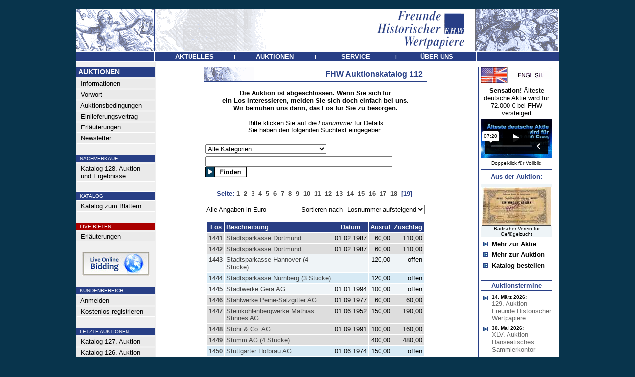

--- FILE ---
content_type: text/html
request_url: https://www.fhw-online.de/de/FHW-Auktion-112/?PAGE=19
body_size: 8780
content:
<html>
<head>
<title>FHW Auktionskatalog 112 - Freunde Historischer Wertpapiere</title>
<link rel="stylesheet" type="text/css" href="/admin/style.css">
<meta http-equiv="content-type" content="text/html; iso-8859-1">
<meta http-equiv="pragma" content="no-cache">
<meta http-equiv="content-language" content="de">
<meta name="description" content="Freunde Historischer Wertpapiere"">
<meta name="keywords" content="Aktie,Namensaktie,Inhaberaktie,Vorzugsaktie,Stammaktie,Priorit�tsaktie,Gr�nderaktie,Interimsaktie,Juxaktie,Rente,Anleihe,Besserungsschein,Obligation,Pfandbrief,Schuldverschreibung,Kux,Gew�hrschein,Anteil,Anteilschein,Schuldschein,Genussschein,Optionsscheine,Katalog,Auktionskatalog,Bewertungskatalog,Historische Wertpapiere,Altpapier,Reichsbank,Reichsbankschatz,Reichsbank-Schatz,Reichsbankhort,Historische Wertpapierb�rse,Alte Aktien,Alte Anleihe,Stadtanleihen,Goldanleihen,Alte Wertpapiere,Wirtschaftsgeschichte,Wertpapier,Aktienantiquariat,Antike Wertpapiere,Antike Aktien,Finanzdokumente,Wirtschaftsdokumente,Nonvaleur,Effecten,Effectenb�rse,Firmenbelege,Firmendokumente,Wirtschaftsdokumente,Altaktien,Altpapier,Losanleihen,Pr�mienanleihen,Logenpapiere,Bonds,shares,warrents,action,confederates,Goldbond,Treasury Note,Debenture,Action de Jouissance,Part de Fondateur,Part B�n�ficiaire,Action Privil�g�e,Azione,ordinary shares,prefered shares">
<meta name="author" content="FHW">
<meta name="publisher" content="Freunde Historischer Wertpapiere">
<meta name="audience" content="Alle">
<meta name="page-type" content="Katalog Verzeichnis">
<meta name="page-topic" content="Aktien">
<meta http-equiv="reply-to" content="info@fhw-online.com">
<meta name="creation_date" content="20.01.2026">
<meta name="revisit-after" content="7 days">

</head>
<body topmargin=0 leftmargin=0 bgcolor=#08344c text=#000000 link=#444444 alink=#444444 vlink=#444444><center><br>
<table width="972" border=0 cellspacing=0 cellpadding=0><tr><td bgcolor=#ffffff>
<table width="970" border=0 cellspacing=1 cellpadding=0>
	<tr><td colspan=3><a href="/"><img src="/images/menu/header.gif" border=0></a></td></tr>
	<tr>
		<td bgcolor=#283f86 valign=top><img src="/images/all_trans.gif" width=157 height=1></td>
		<td bgcolor=#283f86 width="648" align=center valign=middle><table border=0 cellspacing=0 cellpadding=0 width="648"><tr>
			<td height=19 bgcolor=#283f86 width="25%" align=center><a href="/de/Nachrichten/" onmouseout="parentNode.style.backgroundColor='#283f86'" onmouseover="parentNode.style.backgroundColor='#8a3508'" onclick="this.blur();"><font face=Arial color=#ffffff size=2><span class="a1">&nbsp;<b>AKTUELLES</b>&nbsp;</span></font></a></td><td><font face=Arial size=2 color=#FFFFFF><span class="a2"><b>|</td><td height=19 bgcolor=#283f86 width="25%" align=center><a href="/" onmouseout="parentNode.style.backgroundColor='#283f86'" onmouseover="parentNode.style.backgroundColor='#8a3508'" onclick="this.blur();"><font face=Arial color=#ffffff size=2><span class="a1">&nbsp;<b>AUKTIONEN</b>&nbsp;</span></font></a></td><td><font face=Arial size=2 color=#FFFFFF><span class="a2"><b>|</td><td height=19 bgcolor=#283f86 width="25%" align=center><a href="/de/Katalog-bestellen/" onmouseout="parentNode.style.backgroundColor='#283f86'" onmouseover="parentNode.style.backgroundColor='#8a3508'" onclick="this.blur();"><font face=Arial color=#ffffff size=2><span class="a1">&nbsp;<b>SERVICE</b>&nbsp;</span></font></a></td><td><font face=Arial size=2 color=#FFFFFF><span class="a2"><b>|</td><td height=19 bgcolor=#283f86 width="25%" align=center><a href="/de/Kontakt-Impressum/" onmouseout="parentNode.style.backgroundColor='#283f86'" onmouseover="parentNode.style.backgroundColor='#8a3508'" onclick="this.blur();"><font face=Arial color=#ffffff size=2><span class="a1">&nbsp;<b>&#220;BER&nbsp;UNS</b>&nbsp;</span></font></a></td>

		</tr></table></td>
		<td bgcolor=#283f86 valign=top><img src="/images/all_trans.gif" width=165 height=1></td>
	</tr>

<tr><td colspan=3 bgcolor=#ffffff>

<table width="970" border=0 cellpadding=0 cellspacing=0>
	<tr>
	   <td><img src="/images/all_trans.gif" width=160 height=1></td>
	   <td><img src="/images/all_trans.gif" width="636" height=1></td>
	   <td><img src="/images/all_trans.gif" height=1></td>
	   <td><img src="/images/all_trans.gif" width=163 height=1></td>
	</tr>
	<tr>
		<td align=left valign=top bgcolor=#f0f0f0 >
			<!-- MEN� -->
			<table width=157 border=0 cellspacing=0 cellpadding=>
			<tr><td colspan=2><img src="/images/all_trans.gif" width=116 height=5></td><td><img src="/images/all_trans.gif" width=8 height=1></td></tr>
			<tr><td colspan=3 align=left><img src="/images/menu/balken.gif" width=157 height=1></td></tr>
			<tr><td colspan=3 align=left bgcolor=#283f86><img src="/images/all_trans.gif" width=1 height=2><br><font face=Arial size=2 color=#FFFFFF><B><span class="a0">&nbsp;AUKTIONEN</B></font><br><img src="/images/all_trans.gif" width=1 height=2></td></tr>
			<tr><td colspan=3 align=left><img src="/images/menu/balken.gif" width=157 height=1></td></tr>
			<tr><td valign=middle bgcolor=#EAEAEA colspan=3 align=left><img src="/images/all_trans.gif" width=1 height=1><br><a onmouseover="parentNode.style.backgroundColor='#CCDEEA'" onmouseout="parentNode.style.backgroundColor='#EAEAEA'" href="/"><font face=Arial size=2 color=#000000><span class="a1">&nbsp;&nbsp;Informationen</a><br><img src="/images/all_trans.gif" width=1 height=1></font></td></tr><tr><td colspan=3><img src="/images/menu/balken.gif" border=0 width=157 height=1></td></tr><tr><td valign=middle bgcolor=#EAEAEA colspan=3 align=left><img src="/images/all_trans.gif" width=1 height=1><br><a onmouseover="parentNode.style.backgroundColor='#CCDEEA'" onmouseout="parentNode.style.backgroundColor='#EAEAEA'" href="/de/Vorwort/"><font face=Arial size=2 color=#000000><span class="a1">&nbsp;&nbsp;Vorwort</a><br><img src="/images/all_trans.gif" width=1 height=1></font></td></tr><tr><td colspan=3><img src="/images/menu/balken.gif" border=0 width=157 height=1></td></tr><tr><td valign=middle bgcolor=#EAEAEA colspan=3 align=left><img src="/images/all_trans.gif" width=1 height=1><br><a onmouseover="parentNode.style.backgroundColor='#CCDEEA'" onmouseout="parentNode.style.backgroundColor='#EAEAEA'" href="/de/Auktionsbedingungen/"><font face=Arial size=2 color=#000000><span class="a1">&nbsp;&nbsp;Auktionsbedingungen</a><br><img src="/images/all_trans.gif" width=1 height=1></font></td></tr><tr><td colspan=3><img src="/images/menu/balken.gif" border=0 width=157 height=1></td></tr><tr><td valign=middle bgcolor=#EAEAEA colspan=3 align=left><img src="/images/all_trans.gif" width=1 height=1><br><a onmouseover="parentNode.style.backgroundColor='#CCDEEA'" onmouseout="parentNode.style.backgroundColor='#EAEAEA'" href="/de/Einlieferungsvertrag/"><font face=Arial size=2 color=#000000><span class="a1">&nbsp;&nbsp;Einlieferungsvertrag</a><br><img src="/images/all_trans.gif" width=1 height=1></font></td></tr><tr><td colspan=3><img src="/images/menu/balken.gif" border=0 width=157 height=1></td></tr><tr><td valign=middle bgcolor=#EAEAEA colspan=3 align=left><img src="/images/all_trans.gif" width=1 height=1><br><a onmouseover="parentNode.style.backgroundColor='#CCDEEA'" onmouseout="parentNode.style.backgroundColor='#EAEAEA'" href="/de/Erlaeuterungen/"><font face=Arial size=2 color=#000000><span class="a1">&nbsp;&nbsp;Erl�uterungen</a><br><img src="/images/all_trans.gif" width=1 height=1></font></td></tr><tr><td colspan=3><img src="/images/menu/balken.gif" border=0 width=157 height=1></td></tr><tr><td valign=middle bgcolor=#EAEAEA colspan=3 align=left><img src="/images/all_trans.gif" width=1 height=1><br><a onmouseover="parentNode.style.backgroundColor='#CCDEEA'" onmouseout="parentNode.style.backgroundColor='#EAEAEA'" href="/de/Newsletter/"><font face=Arial size=2 color=#000000><span class="a1">&nbsp;&nbsp;Newsletter</a><br><img src="/images/all_trans.gif" width=1 height=1></font></td></tr><tr><td colspan=3><img src="/images/menu/balken.gif" border=0 width=157 height=1></td></tr><tr><td colspan=3 align=left><br><img src="/images/menu/balken.gif" width=157 height=1></td></tr><tr><td bgcolor=#283f86 colspan=3 align=left><img src="/images/all_trans.gif" width=1 height=1><br><font face=Arial size=2 color=#FFFFFF><small><span class="a2">&nbsp;&nbsp;NACHVERKAUF<br><img src="/images/all_trans.gif" width=1 height=1></font></td></tr><tr><td colspan=3 align=left><img src="/images/menu/balken.gif" width=157 height=1></td></tr><tr><td valign=middle bgcolor=#EAEAEA colspan=3 align=left><img src="/images/all_trans.gif" width=1 height=1><br><a onmouseover="parentNode.style.backgroundColor='#CCDEEA'" onmouseout="parentNode.style.backgroundColor='#EAEAEA'" href="/de/FHW-Auktion-128/"><font face=Arial size=2 color=#000000><span class="a1">&nbsp;&nbsp;Katalog 128. Auktion<br>&nbsp;&nbsp;und Ergebnisse</a><br><img src="/images/all_trans.gif" width=1 height=1></font></td></tr><tr><td colspan=3><img src="/images/menu/balken.gif" border=0 width=157 height=1></td></tr><tr><td colspan=3 align=left><br><img src="/images/menu/balken.gif" width=157 height=1></td></tr><tr><td bgcolor=#283f86 colspan=3 align=left><img src="/images/all_trans.gif" width=1 height=1><br><font face=Arial size=2 color=#FFFFFF><small><span class="a2">&nbsp;&nbsp;KATALOG<br><img src="/images/all_trans.gif" width=1 height=1></font></td></tr><tr><td colspan=3 align=left><img src="/images/menu/balken.gif" width=157 height=1></td></tr><tr><td valign=middle bgcolor=#EAEAEA colspan=3 align=left><img src="/images/all_trans.gif" width=1 height=1><br><a onmouseover="parentNode.style.backgroundColor='#CCDEEA'" onmouseout="parentNode.style.backgroundColor='#EAEAEA'" href="/katalog128/" target="_blank"><font face=Arial size=2 color=#000000><span class="a1">&nbsp;&nbsp;Katalog zum Bl�ttern</a><br><img src="/images/all_trans.gif" width=1 height=1></font></td></tr><tr><td colspan=3><img src="/images/menu/balken.gif" border=0 width=157 height=1></td></tr><tr><td colspan=3 align=left><br><img src="/images/menu/balken.gif" width=157 height=1></td></tr><tr><td bgcolor=#aa0000 colspan=3 align=left><img src="/images/all_trans.gif" width=1 height=1><br><font face=Arial size=2 color=#FFFFFF><small><span class="a2">&nbsp;&nbsp;LIVE BIETEN<br><img src="/images/all_trans.gif" width=1 height=1></font></td></tr><tr><td colspan=3 align=left><img src="/images/menu/balken.gif" width=157 height=1></td></tr><tr><td valign=middle bgcolor=#EAEAEA colspan=3 align=left><img src="/images/all_trans.gif" width=1 height=1><br><a onmouseover="parentNode.style.backgroundColor='#CCDEEA'" onmouseout="parentNode.style.backgroundColor='#EAEAEA'" href="/de/LiveBieten/"><font face=Arial size=2 color=#000000><span class="a1">&nbsp;&nbsp;Erl�uterungen</a><br><img src="/images/all_trans.gif" width=1 height=1></font></td></tr><tr><td colspan=3><img src="/images/menu/balken.gif" border=0 width=157 height=1></td></tr><tr><td colspan=3 align=center><br><a href="https://connect.invaluable.com/dwa" target="_blank"><img src="/images/live-online-biding.jpg" border=0></a></td></tr><tr><td colspan=3 align=left><br><img src="/images/menu/balken.gif" width=157 height=1></td></tr><tr><td bgcolor=#283f86 colspan=3 align=left><img src="/images/all_trans.gif" width=1 height=1><br><font face=Arial size=2 color=#FFFFFF><small><span class="a2">&nbsp;&nbsp;KUNDENBEREICH<br><img src="/images/all_trans.gif" width=1 height=1></font></td></tr><tr><td colspan=3 align=left><img src="/images/menu/balken.gif" width=157 height=1></td></tr><tr><td valign=middle bgcolor=#EAEAEA colspan=3 align=left><img src="/images/all_trans.gif" width=1 height=1><br><a onmouseover="parentNode.style.backgroundColor='#CCDEEA'" onmouseout="parentNode.style.backgroundColor='#EAEAEA'" href="/de/Kundenbereich/"><font face=Arial size=2 color=#000000><span class="a1">&nbsp;&nbsp;Anmelden</a><br><img src="/images/all_trans.gif" width=1 height=1></font></td></tr><tr><td colspan=3><img src="/images/menu/balken.gif" border=0 width=157 height=1></td></tr><tr><td valign=middle bgcolor=#EAEAEA colspan=3 align=left><img src="/images/all_trans.gif" width=1 height=1><br><a onmouseover="parentNode.style.backgroundColor='#CCDEEA'" onmouseout="parentNode.style.backgroundColor='#EAEAEA'" href="/de/Registrieren/"><font face=Arial size=2 color=#000000><span class="a1">&nbsp;&nbsp;Kostenlos registrieren</a><br><img src="/images/all_trans.gif" width=1 height=1></font></td></tr><tr><td colspan=3><img src="/images/menu/balken.gif" border=0 width=157 height=1></td></tr><tr><td colspan=3 align=left><br><img src="/images/menu/balken.gif" width=157 height=1></td></tr><tr><td bgcolor=#283f86 colspan=3 align=left><img src="/images/all_trans.gif" width=1 height=1><br><font face=Arial size=2 color=#FFFFFF><small><span class="a2">&nbsp;&nbsp;LETZTE AUKTIONEN<br><img src="/images/all_trans.gif" width=1 height=1></font></td></tr><tr><td colspan=3 align=left><img src="/images/menu/balken.gif" width=157 height=1></td></tr><tr><td valign=middle bgcolor=#EAEAEA colspan=3 align=left><img src="/images/all_trans.gif" width=1 height=1><br><a onmouseover="parentNode.style.backgroundColor='#CCDEEA'" onmouseout="parentNode.style.backgroundColor='#EAEAEA'" href="/de/FHW-Auktion-127/"><font face=Arial size=2 color=#000000><span class="a1">&nbsp;&nbsp;Katalog 127. Auktion</a><br><img src="/images/all_trans.gif" width=1 height=1></font></td></tr><tr><td colspan=3><img src="/images/menu/balken.gif" border=0 width=157 height=1></td></tr><tr><td valign=middle bgcolor=#EAEAEA colspan=3 align=left><img src="/images/all_trans.gif" width=1 height=1><br><a onmouseover="parentNode.style.backgroundColor='#CCDEEA'" onmouseout="parentNode.style.backgroundColor='#EAEAEA'" href="/de/FHW-Auktion-126/"><font face=Arial size=2 color=#000000><span class="a1">&nbsp;&nbsp;Katalog 126. Auktion</a><br><img src="/images/all_trans.gif" width=1 height=1></font></td></tr><tr><td colspan=3><img src="/images/menu/balken.gif" border=0 width=157 height=1></td></tr><tr><td valign=middle bgcolor=#EAEAEA colspan=3 align=left><img src="/images/all_trans.gif" width=1 height=1><br><a onmouseover="parentNode.style.backgroundColor='#CCDEEA'" onmouseout="parentNode.style.backgroundColor='#EAEAEA'" href="/de/FHW-Auktion-125/"><font face=Arial size=2 color=#000000><span class="a1">&nbsp;&nbsp;Katalog 125. Auktion</a><br><img src="/images/all_trans.gif" width=1 height=1></font></td></tr><tr><td colspan=3><img src="/images/menu/balken.gif" border=0 width=157 height=1></td></tr><tr><td valign=middle bgcolor=#EAEAEA colspan=3 align=left><img src="/images/all_trans.gif" width=1 height=1><br><a onmouseover="parentNode.style.backgroundColor='#CCDEEA'" onmouseout="parentNode.style.backgroundColor='#EAEAEA'" href="/de/FHW-Auktion-888/"><font face=Arial size=2 color=#000000><span class="a1">&nbsp;&nbsp;Automobil-Sammlung<br>&nbsp;&nbsp;Gottfried Schultz</a><br><img src="/images/all_trans.gif" width=1 height=1></font></td></tr><tr><td colspan=3><img src="/images/menu/balken.gif" border=0 width=157 height=1></td></tr><tr><td valign=middle bgcolor=#EAEAEA colspan=3 align=left><img src="/images/all_trans.gif" width=1 height=1><br><a onmouseover="parentNode.style.backgroundColor='#CCDEEA'" onmouseout="parentNode.style.backgroundColor='#EAEAEA'" href="/de/FHW-Auktion-124/"><font face=Arial size=2 color=#000000><span class="a1">&nbsp;&nbsp;Katalog 124. Auktion</a><br><img src="/images/all_trans.gif" width=1 height=1></font></td></tr><tr><td colspan=3><img src="/images/menu/balken.gif" border=0 width=157 height=1></td></tr><tr><td valign=middle bgcolor=#EAEAEA colspan=3 align=left><img src="/images/all_trans.gif" width=1 height=1><br><a onmouseover="parentNode.style.backgroundColor='#CCDEEA'" onmouseout="parentNode.style.backgroundColor='#EAEAEA'" href="/de/FHW-Auktion-123/"><font face=Arial size=2 color=#000000><span class="a1">&nbsp;&nbsp;Katalog 123. Auktion</a><br><img src="/images/all_trans.gif" width=1 height=1></font></td></tr><tr><td colspan=3><img src="/images/menu/balken.gif" border=0 width=157 height=1></td></tr><tr><td valign=middle bgcolor=#EAEAEA colspan=3 align=left><img src="/images/all_trans.gif" width=1 height=1><br><a onmouseover="parentNode.style.backgroundColor='#CCDEEA'" onmouseout="parentNode.style.backgroundColor='#EAEAEA'" href="/de/FHW-Auktion-122/"><font face=Arial size=2 color=#000000><span class="a1">&nbsp;&nbsp;Katalog 122. Auktion</a><br><img src="/images/all_trans.gif" width=1 height=1></font></td></tr><tr><td colspan=3><img src="/images/menu/balken.gif" border=0 width=157 height=1></td></tr><tr><td valign=middle bgcolor=#EAEAEA colspan=3 align=left><img src="/images/all_trans.gif" width=1 height=1><br><a onmouseover="parentNode.style.backgroundColor='#CCDEEA'" onmouseout="parentNode.style.backgroundColor='#EAEAEA'" href="/de/FHW-Auktion-121/"><font face=Arial size=2 color=#000000><span class="a1">&nbsp;&nbsp;Katalog 121. Auktion</a><br><img src="/images/all_trans.gif" width=1 height=1></font></td></tr><tr><td colspan=3><img src="/images/menu/balken.gif" border=0 width=157 height=1></td></tr><tr><td valign=middle bgcolor=#EAEAEA colspan=3 align=left><img src="/images/all_trans.gif" width=1 height=1><br><a onmouseover="parentNode.style.backgroundColor='#CCDEEA'" onmouseout="parentNode.style.backgroundColor='#EAEAEA'" href="/de/FHW-Auktion-120/"><font face=Arial size=2 color=#000000><span class="a1">&nbsp;&nbsp;Katalog 120. Auktion</a><br><img src="/images/all_trans.gif" width=1 height=1></font></td></tr><tr><td colspan=3><img src="/images/menu/balken.gif" border=0 width=157 height=1></td></tr><tr><td valign=middle bgcolor=#EAEAEA colspan=3 align=left><img src="/images/all_trans.gif" width=1 height=1><br><a onmouseover="parentNode.style.backgroundColor='#CCDEEA'" onmouseout="parentNode.style.backgroundColor='#EAEAEA'" href="/de/FHW-Auktion-119/"><font face=Arial size=2 color=#000000><span class="a1">&nbsp;&nbsp;Katalog 119. Auktion</a><br><img src="/images/all_trans.gif" width=1 height=1></font></td></tr><tr><td colspan=3><img src="/images/menu/balken.gif" border=0 width=157 height=1></td></tr><tr><td valign=middle bgcolor=#EAEAEA colspan=3 align=left><img src="/images/all_trans.gif" width=1 height=1><br><a onmouseover="parentNode.style.backgroundColor='#CCDEEA'" onmouseout="parentNode.style.backgroundColor='#EAEAEA'" href="/de/FHW-Auktion-118/"><font face=Arial size=2 color=#000000><span class="a1">&nbsp;&nbsp;Katalog 118. Auktion</a><br><img src="/images/all_trans.gif" width=1 height=1></font></td></tr><tr><td colspan=3><img src="/images/menu/balken.gif" border=0 width=157 height=1></td></tr><tr><td valign=middle bgcolor=#EAEAEA colspan=3 align=left><img src="/images/all_trans.gif" width=1 height=1><br><a onmouseover="parentNode.style.backgroundColor='#CCDEEA'" onmouseout="parentNode.style.backgroundColor='#EAEAEA'" href="/de/FHW-Auktion-117/"><font face=Arial size=2 color=#000000><span class="a1">&nbsp;&nbsp;Katalog 117. Auktion</a><br><img src="/images/all_trans.gif" width=1 height=1></font></td></tr><tr><td colspan=3><img src="/images/menu/balken.gif" border=0 width=157 height=1></td></tr><tr><td valign=middle bgcolor=#EAEAEA colspan=3 align=left><img src="/images/all_trans.gif" width=1 height=1><br><a onmouseover="parentNode.style.backgroundColor='#CCDEEA'" onmouseout="parentNode.style.backgroundColor='#EAEAEA'" href="/de/FHW-Auktion-116/"><font face=Arial size=2 color=#000000><span class="a1">&nbsp;&nbsp;Katalog 116. Auktion</a><br><img src="/images/all_trans.gif" width=1 height=1></font></td></tr><tr><td colspan=3><img src="/images/menu/balken.gif" border=0 width=157 height=1></td></tr><tr><td valign=middle bgcolor=#EAEAEA colspan=3 align=left><img src="/images/all_trans.gif" width=1 height=1><br><a onmouseover="parentNode.style.backgroundColor='#CCDEEA'" onmouseout="parentNode.style.backgroundColor='#EAEAEA'" href="/de/FHW-Auktion-115/"><font face=Arial size=2 color=#000000><span class="a1">&nbsp;&nbsp;Katalog 115. Auktion</a><br><img src="/images/all_trans.gif" width=1 height=1></font></td></tr><tr><td colspan=3><img src="/images/menu/balken.gif" border=0 width=157 height=1></td></tr><tr><td valign=middle bgcolor=#EAEAEA colspan=3 align=left><img src="/images/all_trans.gif" width=1 height=1><br><a onmouseover="parentNode.style.backgroundColor='#CCDEEA'" onmouseout="parentNode.style.backgroundColor='#EAEAEA'" href="/de/FHW-Auktion-114/"><font face=Arial size=2 color=#000000><span class="a1">&nbsp;&nbsp;Katalog 114. Auktion</a><br><img src="/images/all_trans.gif" width=1 height=1></font></td></tr><tr><td colspan=3><img src="/images/menu/balken.gif" border=0 width=157 height=1></td></tr><tr><td valign=middle bgcolor=#EAEAEA colspan=3 align=left><img src="/images/all_trans.gif" width=1 height=1><br><a onmouseover="parentNode.style.backgroundColor='#CCDEEA'" onmouseout="parentNode.style.backgroundColor='#EAEAEA'" href="/de/FHW-Auktion-113/"><font face=Arial size=2 color=#000000><span class="a1">&nbsp;&nbsp;Katalog 113. Auktion</a><br><img src="/images/all_trans.gif" width=1 height=1></font></td></tr><tr><td colspan=3><img src="/images/menu/balken.gif" border=0 width=157 height=1></td></tr><tr><td valign=middle bgcolor=#fce49c colspan=3 align=left><img src="/images/all_trans.gif" width=1 height=1><br><a  href="/de/FHW-Auktion-112/"><font face=Arial size=2 color=#000000><span class="a1">&nbsp;&nbsp;<b>Katalog 112. Auktion</a><br><img src="/images/all_trans.gif" width=1 height=1></font></td></tr><tr><td colspan=3><img src="/images/menu/balken.gif" border=0 width=157 height=1></td></tr><tr><td valign=middle bgcolor=#EAEAEA colspan=3 align=left><img src="/images/all_trans.gif" width=1 height=1><br><a onmouseover="parentNode.style.backgroundColor='#CCDEEA'" onmouseout="parentNode.style.backgroundColor='#EAEAEA'" href="/de/FHW-Auktion-111/"><font face=Arial size=2 color=#000000><span class="a1">&nbsp;&nbsp;Katalog 111. Auktion</a><br><img src="/images/all_trans.gif" width=1 height=1></font></td></tr><tr><td colspan=3><img src="/images/menu/balken.gif" border=0 width=157 height=1></td></tr><tr><td valign=middle bgcolor=#EAEAEA colspan=3 align=left><img src="/images/all_trans.gif" width=1 height=1><br><a onmouseover="parentNode.style.backgroundColor='#CCDEEA'" onmouseout="parentNode.style.backgroundColor='#EAEAEA'" href="/de/FHW-Auktion-110/"><font face=Arial size=2 color=#000000><span class="a1">&nbsp;&nbsp;Katalog 110. Auktion</a><br><img src="/images/all_trans.gif" width=1 height=1></font></td></tr><tr><td colspan=3><img src="/images/menu/balken.gif" border=0 width=157 height=1></td></tr><tr><td valign=middle bgcolor=#EAEAEA colspan=3 align=left><img src="/images/all_trans.gif" width=1 height=1><br><a onmouseover="parentNode.style.backgroundColor='#CCDEEA'" onmouseout="parentNode.style.backgroundColor='#EAEAEA'" href="/de/FHW-Auktion-109/"><font face=Arial size=2 color=#000000><span class="a1">&nbsp;&nbsp;Katalog 109. Auktion</a><br><img src="/images/all_trans.gif" width=1 height=1></font></td></tr><tr><td colspan=3><img src="/images/menu/balken.gif" border=0 width=157 height=1></td></tr><tr><td valign=middle bgcolor=#EAEAEA colspan=3 align=left><img src="/images/all_trans.gif" width=1 height=1><br><a onmouseover="parentNode.style.backgroundColor='#CCDEEA'" onmouseout="parentNode.style.backgroundColor='#EAEAEA'" href="/de/FHW-Auktion-108/"><font face=Arial size=2 color=#000000><span class="a1">&nbsp;&nbsp;Katalog 108. Auktion</a><br><img src="/images/all_trans.gif" width=1 height=1></font></td></tr><tr><td colspan=3><img src="/images/menu/balken.gif" border=0 width=157 height=1></td></tr><tr><td valign=middle bgcolor=#EAEAEA colspan=3 align=left><img src="/images/all_trans.gif" width=1 height=1><br><a onmouseover="parentNode.style.backgroundColor='#CCDEEA'" onmouseout="parentNode.style.backgroundColor='#EAEAEA'" href="/de/FHW-Auktion-107/"><font face=Arial size=2 color=#000000><span class="a1">&nbsp;&nbsp;Katalog 107. Auktion</a><br><img src="/images/all_trans.gif" width=1 height=1></font></td></tr><tr><td colspan=3><img src="/images/menu/balken.gif" border=0 width=157 height=1></td></tr><tr><td valign=middle bgcolor=#EAEAEA colspan=3 align=left><img src="/images/all_trans.gif" width=1 height=1><br><a onmouseover="parentNode.style.backgroundColor='#CCDEEA'" onmouseout="parentNode.style.backgroundColor='#EAEAEA'" href="/de/FHW-Auktion-106/"><font face=Arial size=2 color=#000000><span class="a1">&nbsp;&nbsp;Katalog 106. Auktion</a><br><img src="/images/all_trans.gif" width=1 height=1></font></td></tr><tr><td colspan=3><img src="/images/menu/balken.gif" border=0 width=157 height=1></td></tr><tr><td valign=middle bgcolor=#EAEAEA colspan=3 align=left><img src="/images/all_trans.gif" width=1 height=1><br><a onmouseover="parentNode.style.backgroundColor='#CCDEEA'" onmouseout="parentNode.style.backgroundColor='#EAEAEA'" href="/de/FHW-Auktion-105/"><font face=Arial size=2 color=#000000><span class="a1">&nbsp;&nbsp;Katalog 105. Auktion</a><br><img src="/images/all_trans.gif" width=1 height=1></font></td></tr><tr><td colspan=3><img src="/images/menu/balken.gif" border=0 width=157 height=1></td></tr><tr><td valign=middle bgcolor=#EAEAEA colspan=3 align=left><img src="/images/all_trans.gif" width=1 height=1><br><a onmouseover="parentNode.style.backgroundColor='#CCDEEA'" onmouseout="parentNode.style.backgroundColor='#EAEAEA'" href="/de/FHW-Auktion-104/"><font face=Arial size=2 color=#000000><span class="a1">&nbsp;&nbsp;Katalog 104. Auktion</a><br><img src="/images/all_trans.gif" width=1 height=1></font></td></tr><tr><td colspan=3><img src="/images/menu/balken.gif" border=0 width=157 height=1></td></tr><tr><td valign=middle bgcolor=#EAEAEA colspan=3 align=left><img src="/images/all_trans.gif" width=1 height=1><br><a onmouseover="parentNode.style.backgroundColor='#CCDEEA'" onmouseout="parentNode.style.backgroundColor='#EAEAEA'" href="/de/FHW-Auktion-103/"><font face=Arial size=2 color=#000000><span class="a1">&nbsp;&nbsp;Katalog 103. Auktion</a><br><img src="/images/all_trans.gif" width=1 height=1></font></td></tr><tr><td colspan=3><img src="/images/menu/balken.gif" border=0 width=157 height=1></td></tr><tr><td valign=middle bgcolor=#EAEAEA colspan=3 align=left><img src="/images/all_trans.gif" width=1 height=1><br><a onmouseover="parentNode.style.backgroundColor='#CCDEEA'" onmouseout="parentNode.style.backgroundColor='#EAEAEA'" href="/de/FHW-Auktion-102/"><font face=Arial size=2 color=#000000><span class="a1">&nbsp;&nbsp;Katalog 102. Auktion</a><br><img src="/images/all_trans.gif" width=1 height=1></font></td></tr><tr><td colspan=3><img src="/images/menu/balken.gif" border=0 width=157 height=1></td></tr><tr><td valign=middle bgcolor=#EAEAEA colspan=3 align=left><img src="/images/all_trans.gif" width=1 height=1><br><a onmouseover="parentNode.style.backgroundColor='#CCDEEA'" onmouseout="parentNode.style.backgroundColor='#EAEAEA'" href="/de/FHW-Auktion-101/"><font face=Arial size=2 color=#000000><span class="a1">&nbsp;&nbsp;Katalog 101. Auktion</a><br><img src="/images/all_trans.gif" width=1 height=1></font></td></tr><tr><td colspan=3><img src="/images/menu/balken.gif" border=0 width=157 height=1></td></tr><tr><td valign=middle bgcolor=#EAEAEA colspan=3 align=left><img src="/images/all_trans.gif" width=1 height=1><br><a onmouseover="parentNode.style.backgroundColor='#CCDEEA'" onmouseout="parentNode.style.backgroundColor='#EAEAEA'" href="/de/FHW-Auktion-100/"><font face=Arial size=2 color=#000000><span class="a1">&nbsp;&nbsp;Katalog 100. Auktion</a><br><img src="/images/all_trans.gif" width=1 height=1></font></td></tr><tr><td colspan=3><img src="/images/menu/balken.gif" border=0 width=157 height=1></td></tr><tr><td valign=middle bgcolor=#EAEAEA colspan=3 align=left><img src="/images/all_trans.gif" width=1 height=1><br><a onmouseover="parentNode.style.backgroundColor='#CCDEEA'" onmouseout="parentNode.style.backgroundColor='#EAEAEA'" href="/de/FHW-Auktion-99/"><font face=Arial size=2 color=#000000><span class="a1">&nbsp;&nbsp;Katalog 99. Auktion</a><br><img src="/images/all_trans.gif" width=1 height=1></font></td></tr><tr><td colspan=3><img src="/images/menu/balken.gif" border=0 width=157 height=1></td></tr><tr><td valign=middle bgcolor=#EAEAEA colspan=3 align=left><img src="/images/all_trans.gif" width=1 height=1><br><a onmouseover="parentNode.style.backgroundColor='#CCDEEA'" onmouseout="parentNode.style.backgroundColor='#EAEAEA'" href="/de/FHW-Auktion-98/"><font face=Arial size=2 color=#000000><span class="a1">&nbsp;&nbsp;Katalog 98. Auktion</a><br><img src="/images/all_trans.gif" width=1 height=1></font></td></tr><tr><td colspan=3><img src="/images/menu/balken.gif" border=0 width=157 height=1></td></tr><tr><td valign=middle bgcolor=#EAEAEA colspan=3 align=left><img src="/images/all_trans.gif" width=1 height=1><br><a onmouseover="parentNode.style.backgroundColor='#CCDEEA'" onmouseout="parentNode.style.backgroundColor='#EAEAEA'" href="/de/FHW-Auktion-97/"><font face=Arial size=2 color=#000000><span class="a1">&nbsp;&nbsp;Katalog 97. Auktion</a><br><img src="/images/all_trans.gif" width=1 height=1></font></td></tr><tr><td colspan=3><img src="/images/menu/balken.gif" border=0 width=157 height=1></td></tr><tr><td valign=middle bgcolor=#EAEAEA colspan=3 align=left><img src="/images/all_trans.gif" width=1 height=1><br><a onmouseover="parentNode.style.backgroundColor='#CCDEEA'" onmouseout="parentNode.style.backgroundColor='#EAEAEA'" href="/de/FHW-Auktion-96/"><font face=Arial size=2 color=#000000><span class="a1">&nbsp;&nbsp;Katalog 96. Auktion</a><br><img src="/images/all_trans.gif" width=1 height=1></font></td></tr><tr><td colspan=3><img src="/images/menu/balken.gif" border=0 width=157 height=1></td></tr><tr><td valign=middle bgcolor=#EAEAEA colspan=3 align=left><img src="/images/all_trans.gif" width=1 height=1><br><a onmouseover="parentNode.style.backgroundColor='#CCDEEA'" onmouseout="parentNode.style.backgroundColor='#EAEAEA'" href="/de/FHW-Auktion-95/"><font face=Arial size=2 color=#000000><span class="a1">&nbsp;&nbsp;Katalog 95. Auktion</a><br><img src="/images/all_trans.gif" width=1 height=1></font></td></tr><tr><td colspan=3><img src="/images/menu/balken.gif" border=0 width=157 height=1></td></tr><tr><td valign=middle bgcolor=#EAEAEA colspan=3 align=left><img src="/images/all_trans.gif" width=1 height=1><br><a onmouseover="parentNode.style.backgroundColor='#CCDEEA'" onmouseout="parentNode.style.backgroundColor='#EAEAEA'" href="/de/FHW-Auktion-94/"><font face=Arial size=2 color=#000000><span class="a1">&nbsp;&nbsp;Katalog 94. Auktion</a><br><img src="/images/all_trans.gif" width=1 height=1></font></td></tr><tr><td colspan=3><img src="/images/menu/balken.gif" border=0 width=157 height=1></td></tr><tr><td valign=middle bgcolor=#EAEAEA colspan=3 align=left><img src="/images/all_trans.gif" width=1 height=1><br><a onmouseover="parentNode.style.backgroundColor='#CCDEEA'" onmouseout="parentNode.style.backgroundColor='#EAEAEA'" href="/de/FHW-Auktion-93/"><font face=Arial size=2 color=#000000><span class="a1">&nbsp;&nbsp;Katalog 93. Auktion</a><br><img src="/images/all_trans.gif" width=1 height=1></font></td></tr><tr><td colspan=3><img src="/images/menu/balken.gif" border=0 width=157 height=1></td></tr><tr><td valign=middle bgcolor=#EAEAEA colspan=3 align=left><img src="/images/all_trans.gif" width=1 height=1><br><a onmouseover="parentNode.style.backgroundColor='#CCDEEA'" onmouseout="parentNode.style.backgroundColor='#EAEAEA'" href="/de/FHW-Auktion-92/"><font face=Arial size=2 color=#000000><span class="a1">&nbsp;&nbsp;Katalog 92. Auktion</a><br><img src="/images/all_trans.gif" width=1 height=1></font></td></tr><tr><td colspan=3><img src="/images/menu/balken.gif" border=0 width=157 height=1></td></tr><tr><td valign=middle bgcolor=#EAEAEA colspan=3 align=left><img src="/images/all_trans.gif" width=1 height=1><br><a onmouseover="parentNode.style.backgroundColor='#CCDEEA'" onmouseout="parentNode.style.backgroundColor='#EAEAEA'" href="/de/FHW-Auktion-91/"><font face=Arial size=2 color=#000000><span class="a1">&nbsp;&nbsp;Katalog 91. Auktion</a><br><img src="/images/all_trans.gif" width=1 height=1></font></td></tr><tr><td colspan=3><img src="/images/menu/balken.gif" border=0 width=157 height=1></td></tr><tr><td valign=middle bgcolor=#EAEAEA colspan=3 align=left><img src="/images/all_trans.gif" width=1 height=1><br><a onmouseover="parentNode.style.backgroundColor='#CCDEEA'" onmouseout="parentNode.style.backgroundColor='#EAEAEA'" href="/de/FHW-Auktion-90/"><font face=Arial size=2 color=#000000><span class="a1">&nbsp;&nbsp;Katalog 90. Auktion</a><br><img src="/images/all_trans.gif" width=1 height=1></font></td></tr><tr><td colspan=3><img src="/images/menu/balken.gif" border=0 width=157 height=1></td></tr><tr><td valign=middle bgcolor=#EAEAEA colspan=3 align=left><img src="/images/all_trans.gif" width=1 height=1><br><a onmouseover="parentNode.style.backgroundColor='#CCDEEA'" onmouseout="parentNode.style.backgroundColor='#EAEAEA'" href="/de/FHW-Auktion-89/"><font face=Arial size=2 color=#000000><span class="a1">&nbsp;&nbsp;Katalog 89. Auktion</a><br><img src="/images/all_trans.gif" width=1 height=1></font></td></tr><tr><td colspan=3><img src="/images/menu/balken.gif" border=0 width=157 height=1></td></tr><tr><td valign=middle bgcolor=#EAEAEA colspan=3 align=left><img src="/images/all_trans.gif" width=1 height=1><br><a onmouseover="parentNode.style.backgroundColor='#CCDEEA'" onmouseout="parentNode.style.backgroundColor='#EAEAEA'" href="/de/FHW-Auktion-88/"><font face=Arial size=2 color=#000000><span class="a1">&nbsp;&nbsp;Katalog 88. Auktion</a><br><img src="/images/all_trans.gif" width=1 height=1></font></td></tr><tr><td colspan=3><img src="/images/menu/balken.gif" border=0 width=157 height=1></td></tr><tr><td valign=middle bgcolor=#EAEAEA colspan=3 align=left><img src="/images/all_trans.gif" width=1 height=1><br><a onmouseover="parentNode.style.backgroundColor='#CCDEEA'" onmouseout="parentNode.style.backgroundColor='#EAEAEA'" href="/de/FHW-Auktion-87/"><font face=Arial size=2 color=#000000><span class="a1">&nbsp;&nbsp;Katalog 87. Auktion</a><br><img src="/images/all_trans.gif" width=1 height=1></font></td></tr><tr><td colspan=3><img src="/images/menu/balken.gif" border=0 width=157 height=1></td></tr><tr><td valign=middle bgcolor=#EAEAEA colspan=3 align=left><img src="/images/all_trans.gif" width=1 height=1><br><a onmouseover="parentNode.style.backgroundColor='#CCDEEA'" onmouseout="parentNode.style.backgroundColor='#EAEAEA'" href="/de/FHW-Auktion-86/"><font face=Arial size=2 color=#000000><span class="a1">&nbsp;&nbsp;Katalog 86. Auktion</a><br><img src="/images/all_trans.gif" width=1 height=1></font></td></tr><tr><td colspan=3><img src="/images/menu/balken.gif" border=0 width=157 height=1></td></tr><tr><td valign=middle bgcolor=#EAEAEA colspan=3 align=left><img src="/images/all_trans.gif" width=1 height=1><br><a onmouseover="parentNode.style.backgroundColor='#CCDEEA'" onmouseout="parentNode.style.backgroundColor='#EAEAEA'" href="/de/FHW-Auktion-85/"><font face=Arial size=2 color=#000000><span class="a1">&nbsp;&nbsp;Katalog 85. Auktion</a><br><img src="/images/all_trans.gif" width=1 height=1></font></td></tr><tr><td colspan=3><img src="/images/menu/balken.gif" border=0 width=157 height=1></td></tr><tr><td valign=middle bgcolor=#EAEAEA colspan=3 align=left><img src="/images/all_trans.gif" width=1 height=1><br><a onmouseover="parentNode.style.backgroundColor='#CCDEEA'" onmouseout="parentNode.style.backgroundColor='#EAEAEA'" href="/de/FHW-Auktion-84/"><font face=Arial size=2 color=#000000><span class="a1">&nbsp;&nbsp;Katalog 84. Auktion</a><br><img src="/images/all_trans.gif" width=1 height=1></font></td></tr><tr><td colspan=3><img src="/images/menu/balken.gif" border=0 width=157 height=1></td></tr><tr><td valign=middle bgcolor=#EAEAEA colspan=3 align=left><img src="/images/all_trans.gif" width=1 height=1><br><a onmouseover="parentNode.style.backgroundColor='#CCDEEA'" onmouseout="parentNode.style.backgroundColor='#EAEAEA'" href="/de/FHW-Auktion-83/"><font face=Arial size=2 color=#000000><span class="a1">&nbsp;&nbsp;Katalog 83. Auktion</a><br><img src="/images/all_trans.gif" width=1 height=1></font></td></tr><tr><td colspan=3><img src="/images/menu/balken.gif" border=0 width=157 height=1></td></tr><tr><td valign=middle bgcolor=#EAEAEA colspan=3 align=left><img src="/images/all_trans.gif" width=1 height=1><br><a onmouseover="parentNode.style.backgroundColor='#CCDEEA'" onmouseout="parentNode.style.backgroundColor='#EAEAEA'" href="/de/FHW-Auktion-82/"><font face=Arial size=2 color=#000000><span class="a1">&nbsp;&nbsp;Katalog 82. Auktion</a><br><img src="/images/all_trans.gif" width=1 height=1></font></td></tr><tr><td colspan=3><img src="/images/menu/balken.gif" border=0 width=157 height=1></td></tr><tr><td valign=middle bgcolor=#EAEAEA colspan=3 align=left><img src="/images/all_trans.gif" width=1 height=1><br><a onmouseover="parentNode.style.backgroundColor='#CCDEEA'" onmouseout="parentNode.style.backgroundColor='#EAEAEA'" href="/de/FHW-Auktion-81/"><font face=Arial size=2 color=#000000><span class="a1">&nbsp;&nbsp;Katalog 81. Auktion</a><br><img src="/images/all_trans.gif" width=1 height=1></font></td></tr><tr><td colspan=3><img src="/images/menu/balken.gif" border=0 width=157 height=1></td></tr><tr><td valign=middle bgcolor=#EAEAEA colspan=3 align=left><img src="/images/all_trans.gif" width=1 height=1><br><a onmouseover="parentNode.style.backgroundColor='#CCDEEA'" onmouseout="parentNode.style.backgroundColor='#EAEAEA'" href="/de/FHW-Auktion-80/"><font face=Arial size=2 color=#000000><span class="a1">&nbsp;&nbsp;Katalog 80. Auktion</a><br><img src="/images/all_trans.gif" width=1 height=1></font></td></tr><tr><td colspan=3><img src="/images/menu/balken.gif" border=0 width=157 height=1></td></tr><tr><td valign=middle bgcolor=#EAEAEA colspan=3 align=left><img src="/images/all_trans.gif" width=1 height=1><br><a onmouseover="parentNode.style.backgroundColor='#CCDEEA'" onmouseout="parentNode.style.backgroundColor='#EAEAEA'" href="/de/FHW-Auktion-79/"><font face=Arial size=2 color=#000000><span class="a1">&nbsp;&nbsp;Katalog 79. Auktion</a><br><img src="/images/all_trans.gif" width=1 height=1></font></td></tr><tr><td colspan=3><img src="/images/menu/balken.gif" border=0 width=157 height=1></td></tr><tr><td valign=middle bgcolor=#EAEAEA colspan=3 align=left><img src="/images/all_trans.gif" width=1 height=1><br><a onmouseover="parentNode.style.backgroundColor='#CCDEEA'" onmouseout="parentNode.style.backgroundColor='#EAEAEA'" href="/de/FHW-Auktion-78/"><font face=Arial size=2 color=#000000><span class="a1">&nbsp;&nbsp;Katalog 78. Auktion</a><br><img src="/images/all_trans.gif" width=1 height=1></font></td></tr><tr><td colspan=3><img src="/images/menu/balken.gif" border=0 width=157 height=1></td></tr><tr><td valign=middle bgcolor=#EAEAEA colspan=3 align=left><img src="/images/all_trans.gif" width=1 height=1><br><a onmouseover="parentNode.style.backgroundColor='#CCDEEA'" onmouseout="parentNode.style.backgroundColor='#EAEAEA'" href="/de/FHW-Auktion-77/"><font face=Arial size=2 color=#000000><span class="a1">&nbsp;&nbsp;Katalog 77. Auktion</a><br><img src="/images/all_trans.gif" width=1 height=1></font></td></tr><tr><td colspan=3><img src="/images/menu/balken.gif" border=0 width=157 height=1></td></tr><tr><td valign=middle bgcolor=#EAEAEA colspan=3 align=left><img src="/images/all_trans.gif" width=1 height=1><br><a onmouseover="parentNode.style.backgroundColor='#CCDEEA'" onmouseout="parentNode.style.backgroundColor='#EAEAEA'" href="/de/FHW-Auktion-76/"><font face=Arial size=2 color=#000000><span class="a1">&nbsp;&nbsp;Katalog 76. Auktion</a><br><img src="/images/all_trans.gif" width=1 height=1></font></td></tr><tr><td colspan=3><img src="/images/menu/balken.gif" border=0 width=157 height=1></td></tr>
			<tr><td colspan=3><img src=	"/images/all_trans.gif" border=0 width=1 height=22></td></tr>
			</table>
		</td>
		<td align=center valign=top width="100%"><table width="450" cellspacing=0 cellpadding=0 border=0><tr><td align=center>
<img src="/images/all_trans.gif" width=1 height=10><br>
<TABLE CELLSPACING=0 CELLPADDING=0 WIDTH="100%" BORDER=0><tr><td bgcolor=#283f86><TABLE border=0 CELLSPACING=1 CELLPADDING=0 WIDTH="100%"><tr><td bgcolor=#FFFFFF><TABLE CELLSPACING=0 CELLPADDING=0 border=0 WIDTH="100%"><tr><td><img src="/images/menu/motiv_top.gif"></td><td align=right><font face=Arial size=3 color=#283f86><b><nobr>FHW Auktionskatalog 112&nbsp;&nbsp;</b></td></tr></table></td></tr></table></td></tr></table>
<TABLE CELLSPACING=0 CELLPADDING=0 WIDTH="90%" BORDER=0>

<tr><td align=center>
<font face=Arial size=2 color=#000000><br><b>Die Auktion ist abgeschlossen. Wenn Sie sich f�r<br>ein Los interessieren, melden Sie sich doch einfach bei uns.<br>Wir bem�hen uns dann, das Los f�r Sie zu besorgen.</b><br><br>Bitte klicken Sie auf die <i>Losnummer</i> f�r Details</b></font>
<font face=Arial size=3 color=#07415F></font>
<br>
<font face=Arial size=2>Sie haben den folgenden Suchtext eingegeben: <b></b></font><center><TABLE CELLSPACING=1 CELLPADDING=2 BORDER=0><FORM METHOD=POST ACTION="/de/FHW-Auktion-112/"><tr><td align=left><br><font face="Arial" size=2><select Name=SNAV size=1><OPTION VALUE="0" SELECTED>Alle Kategorien<OPTION VALUE="10" >U.S.A.<OPTION VALUE="11" >Confederates<OPTION VALUE="25" >Belgien<OPTION VALUE="34" >China<OPTION VALUE="47" >Frankreich<OPTION VALUE="52" >Gro&#223;britannien<OPTION VALUE="66" >Italien<OPTION VALUE="68" >Japan<OPTION VALUE="81" >k.u.k Monarchie / Nachfolgestaaten<OPTION VALUE="89" >Luxemburg<OPTION VALUE="96" >Mittel- und S&#252;damerika<OPTION VALUE="100" >Niederlande<OPTION VALUE="102" >Norwegen<OPTION VALUE="109" >Portugal<OPTION VALUE="111" >Ru&#223;land<OPTION VALUE="114" >Schweden<OPTION VALUE="224" >Schweiz - Sammlung Bahnen<OPTION VALUE="115" >Schweiz<OPTION VALUE="118" >Skandinavien<OPTION VALUE="121" >Spanien<OPTION VALUE="135" >Verschiedene L&#228;nder<OPTION VALUE="136" >Varia, Literatur<OPTION VALUE="203" >Deutschland bis 1945<OPTION VALUE="204" >Deutschland bis 1945 (Reichsbank)<OPTION VALUE="146" >Deutschland ab 1945 - Deutsche Mark</select></td></tr><tr><td align=left><font face="Arial" size=2><input type=text size=45 Name=SUCHB VALUE="">&nbsp;<input type=image src="/images/buttons/finden0.gif" border=0 align=top name="AKTION" value="Finden"></td></tr></form></TABLE></center><font face=arial size=3 color=#293E84><br><img src="/images/all_trans.gif" width=450 height=5><br><font face="Arial" size=2><b>Seite:</b>&nbsp;<a href="/de/FHW-Auktion-112/"><b>1</b></a>&nbsp;&nbsp;<a href="/de/FHW-Auktion-112/?PAGE=2"><b>2</b></a>&nbsp;&nbsp;<a href="/de/FHW-Auktion-112/?PAGE=3"><b>3</b></a>&nbsp;&nbsp;<a href="/de/FHW-Auktion-112/?PAGE=4"><b>4</b></a>&nbsp;&nbsp;<a href="/de/FHW-Auktion-112/?PAGE=5"><b>5</b></a>&nbsp;&nbsp;<a href="/de/FHW-Auktion-112/?PAGE=6"><b>6</b></a>&nbsp;&nbsp;<a href="/de/FHW-Auktion-112/?PAGE=7"><b>7</b></a>&nbsp;&nbsp;<a href="/de/FHW-Auktion-112/?PAGE=8"><b>8</b></a>&nbsp;&nbsp;<a href="/de/FHW-Auktion-112/?PAGE=9"><b>9</b></a>&nbsp;&nbsp;<a href="/de/FHW-Auktion-112/?PAGE=10"><b>10</b></a>&nbsp;&nbsp;<a href="/de/FHW-Auktion-112/?PAGE=11"><b>11</b></a>&nbsp;&nbsp;<a href="/de/FHW-Auktion-112/?PAGE=12"><b>12</b></a>&nbsp;&nbsp;<a href="/de/FHW-Auktion-112/?PAGE=13"><b>13</b></a>&nbsp;&nbsp;<a href="/de/FHW-Auktion-112/?PAGE=14"><b>14</b></a>&nbsp;&nbsp;<a href="/de/FHW-Auktion-112/?PAGE=15"><b>15</b></a>&nbsp;&nbsp;<a href="/de/FHW-Auktion-112/?PAGE=16"><b>16</b></a>&nbsp;&nbsp;<a href="/de/FHW-Auktion-112/?PAGE=17"><b>17</b></a>&nbsp;&nbsp;<a href="/de/FHW-Auktion-112/?PAGE=18"><b>18</b></a>&nbsp;&nbsp;<B>[19]</B>&nbsp;<br><FORM METHOD=POST ACTION="/de/FHW-Auktion-112/"><INPUT TYPE=HIDDEN NAME=SNAV VALUE="0"><br><table cellspacing=0 cellpadding=0 width=440 border=0><tr><td align=left><small>Alle Angaben in Euro</small></td><td align=right><small>Sortieren nach</small> <select name=sortby onchange="this.form.submit()"><option value='lngLosnummer' selected="selected">Losnummer aufsteigend</option><option value='lngLosnummer DESC' >Losnummer absteigend</option><option value='lngAusruf,lngLosnummer' >Ausruf aufsteigend</option><option value='lngAusruf desc,lngLosnummer' >Ausruf absteigend</option><option value='lngZuschlag,lngLosnummer' >Zuschlag aufsteigend</option><option value='lngZuschlag desc,lngLosnummer' >Zuschlag absteigend</option></select></td></tr></table></form><TABLE CELLSPACING=0 CELLPADDING=1 WIDTH="440" BORDER=0><tr><td bgcolor=#FFFFFF align=center><TABLE CELLSPACING=1 CELLPADDING=3 WIDTH="100%" BORDER=0><tr><td bgcolor=#293E84 align=center><font face=Arial size=2 color=#FFFFFF><b>Los</b></font></td><td bgcolor=#293E84 align=left><font face=Arial size=2 color=#FFFFFF><b>Beschreibung</b></font></td><td bgcolor=#293E84 align=center><font face=Arial size=2 color=#FFFFFF><b>Datum</b></font></td><td bgcolor=#293E84 align=center><font face=Arial size=2 color=#FFFFFF><b><nobr>Ausruf</nobr></b></font></td><td bgcolor=#293E84 align=center><font face=Arial size=2 color=#FFFFFF><b><nobr>Zuschlag</nobr></b></font></td></tr><tr><td bgcolor=#DDDDDD valign=top align=center><font face=Arial size=2><b><a href="/de/FHW-Auktion-112/?AID=142837&AKTIE=Stadtsparkasse+Dortmund">1441</a></b></font></td><td bgcolor=#DDDDDD valign=top><font face=Arial size=2><a href="/de/FHW-Auktion-112/?AID=142837&AKTIE=Stadtsparkasse+Dortmund">Stadtsparkasse Dortmund</a></font></td><td bgcolor=#DDDDDD valign=top align=center><font face=Arial size=2>01.02.1987</font></td><td bgcolor=#DDDDDD valign=top align=right><font face=Arial size=2>60,00</font></td><td bgcolor=#DDDDDD valign=top align=right><font face=Arial size=2>110,00</font></td></tr><tr><td bgcolor=#DDDDDD valign=top align=center><font face=Arial size=2><b><a href="/de/FHW-Auktion-112/?AID=142838&AKTIE=Stadtsparkasse+Dortmund">1442</a></b></font></td><td bgcolor=#DDDDDD valign=top><font face=Arial size=2><a href="/de/FHW-Auktion-112/?AID=142838&AKTIE=Stadtsparkasse+Dortmund">Stadtsparkasse Dortmund</a></font></td><td bgcolor=#DDDDDD valign=top align=center><font face=Arial size=2>01.02.1987</font></td><td bgcolor=#DDDDDD valign=top align=right><font face=Arial size=2>60,00</font></td><td bgcolor=#DDDDDD valign=top align=right><font face=Arial size=2>110,00</font></td></tr><tr><td bgcolor=#EFF4F7 valign=top align=center><font face=Arial size=2><b><a href="/de/FHW-Auktion-112/?AID=142902&AKTIE=Stadtsparkasse+Hannover+%284+St%FCcke%29">1443</a></b></font></td><td bgcolor=#EFF4F7 valign=top><font face=Arial size=2><a href="/de/FHW-Auktion-112/?AID=142902&AKTIE=Stadtsparkasse+Hannover+%284+St%FCcke%29">Stadtsparkasse Hannover (4 St&#252;cke)</a></font></td><td bgcolor=#EFF4F7 valign=top align=center><font face=Arial size=2></font></td><td bgcolor=#EFF4F7 valign=top align=right><font face=Arial size=2>120,00</font></td><td bgcolor=#EFF4F7 valign=top align=right><font face=Arial size=2>offen</font></td></tr><tr><td bgcolor=#D7EAF5 valign=top align=center><font face=Arial size=2><b><a href="/de/FHW-Auktion-112/?AID=142909&AKTIE=Stadtsparkasse+N%FCrnberg+%283+St%FCcke%29">1444</a></b></font></td><td bgcolor=#D7EAF5 valign=top><font face=Arial size=2><a href="/de/FHW-Auktion-112/?AID=142909&AKTIE=Stadtsparkasse+N%FCrnberg+%283+St%FCcke%29">Stadtsparkasse N&#252;rnberg (3 St&#252;cke)</a></font></td><td bgcolor=#D7EAF5 valign=top align=center><font face=Arial size=2></font></td><td bgcolor=#D7EAF5 valign=top align=right><font face=Arial size=2>120,00</font></td><td bgcolor=#D7EAF5 valign=top align=right><font face=Arial size=2>offen</font></td></tr><tr><td bgcolor=#EFF4F7 valign=top align=center><font face=Arial size=2><b><a href="/de/FHW-Auktion-112/?AID=142899&AKTIE=Stadtwerke+Gera+AG">1445</a></b></font></td><td bgcolor=#EFF4F7 valign=top><font face=Arial size=2><a href="/de/FHW-Auktion-112/?AID=142899&AKTIE=Stadtwerke+Gera+AG">Stadtwerke Gera AG</a></font></td><td bgcolor=#EFF4F7 valign=top align=center><font face=Arial size=2>01.01.1994</font></td><td bgcolor=#EFF4F7 valign=top align=right><font face=Arial size=2>100,00</font></td><td bgcolor=#EFF4F7 valign=top align=right><font face=Arial size=2>offen</font></td></tr><tr><td bgcolor=#DDDDDD valign=top align=center><font face=Arial size=2><b><a href="/de/FHW-Auktion-112/?AID=142541&AKTIE=Stahlwerke+Peine%2DSalzgitter+AG">1446</a></b></font></td><td bgcolor=#DDDDDD valign=top><font face=Arial size=2><a href="/de/FHW-Auktion-112/?AID=142541&AKTIE=Stahlwerke+Peine%2DSalzgitter+AG">Stahlwerke Peine-Salzgitter AG</a></font></td><td bgcolor=#DDDDDD valign=top align=center><font face=Arial size=2>01.09.1977</font></td><td bgcolor=#DDDDDD valign=top align=right><font face=Arial size=2>60,00</font></td><td bgcolor=#DDDDDD valign=top align=right><font face=Arial size=2>60,00</font></td></tr><tr><td bgcolor=#DDDDDD valign=top align=center><font face=Arial size=2><b><a href="/de/FHW-Auktion-112/?AID=142172&AKTIE=Steinkohlenbergwerke+Mathias+Stinnes+AG">1447</a></b></font></td><td bgcolor=#DDDDDD valign=top><font face=Arial size=2><a href="/de/FHW-Auktion-112/?AID=142172&AKTIE=Steinkohlenbergwerke+Mathias+Stinnes+AG">Steinkohlenbergwerke Mathias Stinnes AG</a></font></td><td bgcolor=#DDDDDD valign=top align=center><font face=Arial size=2>01.06.1952</font></td><td bgcolor=#DDDDDD valign=top align=right><font face=Arial size=2>150,00</font></td><td bgcolor=#DDDDDD valign=top align=right><font face=Arial size=2>190,00</font></td></tr><tr><td bgcolor=#DDDDDD valign=top align=center><font face=Arial size=2><b><a href="/de/FHW-Auktion-112/?AID=142347&AKTIE=St%F6hr+%26+Co%2E+AG">1448</a></b></font></td><td bgcolor=#DDDDDD valign=top><font face=Arial size=2><a href="/de/FHW-Auktion-112/?AID=142347&AKTIE=St%F6hr+%26+Co%2E+AG">St&#246;hr &amp; Co. AG</a></font></td><td bgcolor=#DDDDDD valign=top align=center><font face=Arial size=2>01.09.1991</font></td><td bgcolor=#DDDDDD valign=top align=right><font face=Arial size=2>100,00</font></td><td bgcolor=#DDDDDD valign=top align=right><font face=Arial size=2>160,00</font></td></tr><tr><td bgcolor=#DDDDDD valign=top align=center><font face=Arial size=2><b><a href="/de/FHW-Auktion-112/?AID=142752&AKTIE=Stumm+AG+%284+St%FCcke%29">1449</a></b></font></td><td bgcolor=#DDDDDD valign=top><font face=Arial size=2><a href="/de/FHW-Auktion-112/?AID=142752&AKTIE=Stumm+AG+%284+St%FCcke%29">Stumm AG (4 St&#252;cke)</a></font></td><td bgcolor=#DDDDDD valign=top align=center><font face=Arial size=2></font></td><td bgcolor=#DDDDDD valign=top align=right><font face=Arial size=2>400,00</font></td><td bgcolor=#DDDDDD valign=top align=right><font face=Arial size=2>480,00</font></td></tr><tr><td bgcolor=#D7EAF5 valign=top align=center><font face=Arial size=2><b><a href="/de/FHW-Auktion-112/?AID=143199&AKTIE=Stuttgarter+Hofbr%E4u+AG">1450</a></b></font></td><td bgcolor=#D7EAF5 valign=top><font face=Arial size=2><a href="/de/FHW-Auktion-112/?AID=143199&AKTIE=Stuttgarter+Hofbr%E4u+AG">Stuttgarter Hofbr&#228;u AG</a></font></td><td bgcolor=#D7EAF5 valign=top align=center><font face=Arial size=2>01.06.1974</font></td><td bgcolor=#D7EAF5 valign=top align=right><font face=Arial size=2>150,00</font></td><td bgcolor=#D7EAF5 valign=top align=right><font face=Arial size=2>offen</font></td></tr><tr><td bgcolor=#DDDDDD valign=top align=center><font face=Arial size=2><b><a href="/de/FHW-Auktion-112/?AID=142925&AKTIE=S%FCddeutsche+Zucker+AG">1451</a></b></font></td><td bgcolor=#DDDDDD valign=top><font face=Arial size=2><a href="/de/FHW-Auktion-112/?AID=142925&AKTIE=S%FCddeutsche+Zucker+AG">S&#252;ddeutsche Zucker AG</a></font></td><td bgcolor=#DDDDDD valign=top align=center><font face=Arial size=2>01.12.1951</font></td><td bgcolor=#DDDDDD valign=top align=right><font face=Arial size=2>50,00</font></td><td bgcolor=#DDDDDD valign=top align=right><font face=Arial size=2>50,00</font></td></tr><tr><td bgcolor=#D7EAF5 valign=top align=center><font face=Arial size=2><b><a href="/de/FHW-Auktion-112/?AID=142600&AKTIE=S%FCdzucker+AG">1452</a></b></font></td><td bgcolor=#D7EAF5 valign=top><font face=Arial size=2><a href="/de/FHW-Auktion-112/?AID=142600&AKTIE=S%FCdzucker+AG">S&#252;dzucker AG</a></font></td><td bgcolor=#D7EAF5 valign=top align=center><font face=Arial size=2>01.02.1990</font></td><td bgcolor=#D7EAF5 valign=top align=right><font face=Arial size=2>50,00</font></td><td bgcolor=#D7EAF5 valign=top align=right><font face=Arial size=2>offen</font></td></tr><tr><td bgcolor=#DDDDDD valign=top align=center><font face=Arial size=2><b><a href="/de/FHW-Auktion-112/?AID=142839&AKTIE=S%FCdwestdeutsche+Lebensmittelfilial%2DAG">1453</a></b></font></td><td bgcolor=#DDDDDD valign=top><font face=Arial size=2><a href="/de/FHW-Auktion-112/?AID=142839&AKTIE=S%FCdwestdeutsche+Lebensmittelfilial%2DAG">S&#252;dwestdeutsche Lebensmittelfilial-AG</a></font></td><td bgcolor=#DDDDDD valign=top align=center><font face=Arial size=2>01.01.1981</font></td><td bgcolor=#DDDDDD valign=top align=right><font face=Arial size=2>60,00</font></td><td bgcolor=#DDDDDD valign=top align=right><font face=Arial size=2>75,00</font></td></tr><tr><td bgcolor=#D7EAF5 valign=top align=center><font face=Arial size=2><b><a href="/de/FHW-Auktion-112/?AID=142840&AKTIE=Tewidata+AG+f%FCr+technisch%2Dwissenschaftliche+Datenverarbeitung">1454</a></b></font></td><td bgcolor=#D7EAF5 valign=top><font face=Arial size=2><a href="/de/FHW-Auktion-112/?AID=142840&AKTIE=Tewidata+AG+f%FCr+technisch%2Dwissenschaftliche+Datenverarbeitung">Tewidata AG f&#252;r technisch-wissenschaftliche Datenverarbeitung</a></font></td><td bgcolor=#D7EAF5 valign=top align=center><font face=Arial size=2>01.07.1983</font></td><td bgcolor=#D7EAF5 valign=top align=right><font face=Arial size=2>60,00</font></td><td bgcolor=#D7EAF5 valign=top align=right><font face=Arial size=2>offen</font></td></tr><tr><td bgcolor=#DDDDDD valign=top align=center><font face=Arial size=2><b><a href="/de/FHW-Auktion-112/?AID=142206&AKTIE=Th%2E+Goldschmidt+AG">1455</a></b></font></td><td bgcolor=#DDDDDD valign=top><font face=Arial size=2><a href="/de/FHW-Auktion-112/?AID=142206&AKTIE=Th%2E+Goldschmidt+AG">Th. Goldschmidt AG</a></font></td><td bgcolor=#DDDDDD valign=top align=center><font face=Arial size=2>01.02.1964</font></td><td bgcolor=#DDDDDD valign=top align=right><font face=Arial size=2>100,00</font></td><td bgcolor=#DDDDDD valign=top align=right><font face=Arial size=2>100,00</font></td></tr><tr><td bgcolor=#D7EAF5 valign=top align=center><font face=Arial size=2><b><a href="/de/FHW-Auktion-112/?AID=142841&AKTIE=Thyssen+AG+%283+St%FCcke%29">1456</a></b></font></td><td bgcolor=#D7EAF5 valign=top><font face=Arial size=2><a href="/de/FHW-Auktion-112/?AID=142841&AKTIE=Thyssen+AG+%283+St%FCcke%29">Thyssen AG (3 St&#252;cke)</a></font></td><td bgcolor=#D7EAF5 valign=top align=center><font face=Arial size=2></font></td><td bgcolor=#D7EAF5 valign=top align=right><font face=Arial size=2>90,00</font></td><td bgcolor=#D7EAF5 valign=top align=right><font face=Arial size=2>offen</font></td></tr><tr><td bgcolor=#EFF4F7 valign=top align=center><font face=Arial size=2><b><a href="/de/FHW-Auktion-112/?AID=142601&AKTIE=Tramin+Transport%2D+und+Mineral%F6l%2DAG">1457</a></b></font></td><td bgcolor=#EFF4F7 valign=top><font face=Arial size=2><a href="/de/FHW-Auktion-112/?AID=142601&AKTIE=Tramin+Transport%2D+und+Mineral%F6l%2DAG">Tramin Transport- und Mineral&#246;l-AG</a></font></td><td bgcolor=#EFF4F7 valign=top align=center><font face=Arial size=2>01.02.1980</font></td><td bgcolor=#EFF4F7 valign=top align=right><font face=Arial size=2>60,00</font></td><td bgcolor=#EFF4F7 valign=top align=right><font face=Arial size=2>offen</font></td></tr><tr><td bgcolor=#D7EAF5 valign=top align=center><font face=Arial size=2><b><a href="/de/FHW-Auktion-112/?AID=142842&AKTIE=Tramin+Transport%2D+und+Mineral%F6l%2DAG">1458</a></b></font></td><td bgcolor=#D7EAF5 valign=top><font face=Arial size=2><a href="/de/FHW-Auktion-112/?AID=142842&AKTIE=Tramin+Transport%2D+und+Mineral%F6l%2DAG">Tramin Transport- und Mineral&#246;l-AG</a></font></td><td bgcolor=#D7EAF5 valign=top align=center><font face=Arial size=2>01.01.1981</font></td><td bgcolor=#D7EAF5 valign=top align=right><font face=Arial size=2>60,00</font></td><td bgcolor=#D7EAF5 valign=top align=right><font face=Arial size=2>offen</font></td></tr><tr><td bgcolor=#DDDDDD valign=top align=center><font face=Arial size=2><b><a href="/de/FHW-Auktion-112/?AID=142235&AKTIE=Transatlantische+Versicherungs%2DAG">1459</a></b></font></td><td bgcolor=#DDDDDD valign=top><font face=Arial size=2><a href="/de/FHW-Auktion-112/?AID=142235&AKTIE=Transatlantische+Versicherungs%2DAG">Transatlantische Versicherungs-AG</a></font></td><td bgcolor=#DDDDDD valign=top align=center><font face=Arial size=2>01.08.1965</font></td><td bgcolor=#DDDDDD valign=top align=right><font face=Arial size=2>200,00</font></td><td bgcolor=#DDDDDD valign=top align=right><font face=Arial size=2>360,00</font></td></tr><tr><td bgcolor=#DDDDDD valign=top align=center><font face=Arial size=2><b><a href="/de/FHW-Auktion-112/?AID=142602&AKTIE=Treuchtlinger+Marmorwerke+AG">1460</a></b></font></td><td bgcolor=#DDDDDD valign=top><font face=Arial size=2><a href="/de/FHW-Auktion-112/?AID=142602&AKTIE=Treuchtlinger+Marmorwerke+AG">Treuchtlinger Marmorwerke AG</a></font></td><td bgcolor=#DDDDDD valign=top align=center><font face=Arial size=2>06.08.1965</font></td><td bgcolor=#DDDDDD valign=top align=right><font face=Arial size=2>60,00</font></td><td bgcolor=#DDDDDD valign=top align=right><font face=Arial size=2>65,00</font></td></tr><tr><td bgcolor=#DDDDDD valign=top align=center><font face=Arial size=2><b><a href="/de/FHW-Auktion-112/?AID=142603&AKTIE=Treuchtlinger+Marmorwerke+AG">1461</a></b></font></td><td bgcolor=#DDDDDD valign=top><font face=Arial size=2><a href="/de/FHW-Auktion-112/?AID=142603&AKTIE=Treuchtlinger+Marmorwerke+AG">Treuchtlinger Marmorwerke AG</a></font></td><td bgcolor=#DDDDDD valign=top align=center><font face=Arial size=2>06.08.1965</font></td><td bgcolor=#DDDDDD valign=top align=right><font face=Arial size=2>60,00</font></td><td bgcolor=#DDDDDD valign=top align=right><font face=Arial size=2>65,00</font></td></tr><tr><td bgcolor=#DDDDDD valign=top align=center><font face=Arial size=2><b><a href="/de/FHW-Auktion-112/?AID=142233&AKTIE=Triumph+International+AG">1462</a></b></font></td><td bgcolor=#DDDDDD valign=top><font face=Arial size=2><a href="/de/FHW-Auktion-112/?AID=142233&AKTIE=Triumph+International+AG">Triumph International AG</a></font></td><td bgcolor=#DDDDDD valign=top align=center><font face=Arial size=2>01.07.1965</font></td><td bgcolor=#DDDDDD valign=top align=right><font face=Arial size=2>100,00</font></td><td bgcolor=#DDDDDD valign=top align=right><font face=Arial size=2>190,00</font></td></tr><tr><td bgcolor=#DDDDDD valign=top align=center><font face=Arial size=2><b><a href="/de/FHW-Auktion-112/?AID=142234&AKTIE=Triumph+International+AG">1463</a></b></font></td><td bgcolor=#DDDDDD valign=top><font face=Arial size=2><a href="/de/FHW-Auktion-112/?AID=142234&AKTIE=Triumph+International+AG">Triumph International AG</a></font></td><td bgcolor=#DDDDDD valign=top align=center><font face=Arial size=2>01.07.1965</font></td><td bgcolor=#DDDDDD valign=top align=right><font face=Arial size=2>100,00</font></td><td bgcolor=#DDDDDD valign=top align=right><font face=Arial size=2>190,00</font></td></tr><tr><td bgcolor=#D7EAF5 valign=top align=center><font face=Arial size=2><b><a href="/de/FHW-Auktion-112/?AID=142913&AKTIE=Triumph+Werke+N%FCrnberg+AG">1464</a></b></font></td><td bgcolor=#D7EAF5 valign=top><font face=Arial size=2><a href="/de/FHW-Auktion-112/?AID=142913&AKTIE=Triumph+Werke+N%FCrnberg+AG">Triumph Werke N&#252;rnberg AG</a></font></td><td bgcolor=#D7EAF5 valign=top align=center><font face=Arial size=2>01.10.1976</font></td><td bgcolor=#D7EAF5 valign=top align=right><font face=Arial size=2>80,00</font></td><td bgcolor=#D7EAF5 valign=top align=right><font face=Arial size=2>offen</font></td></tr><tr><td bgcolor=#DDDDDD valign=top align=center><font face=Arial size=2><b><a href="/de/FHW-Auktion-112/?AID=142843&AKTIE=Vacuumtechnik+AG">1465</a></b></font></td><td bgcolor=#DDDDDD valign=top><font face=Arial size=2><a href="/de/FHW-Auktion-112/?AID=142843&AKTIE=Vacuumtechnik+AG">Vacuumtechnik AG</a></font></td><td bgcolor=#DDDDDD valign=top align=center><font face=Arial size=2>01.08.1955</font></td><td bgcolor=#DDDDDD valign=top align=right><font face=Arial size=2>100,00</font></td><td bgcolor=#DDDDDD valign=top align=right><font face=Arial size=2>130,00</font></td></tr><tr><td bgcolor=#DDDDDD valign=top align=center><font face=Arial size=2><b><a href="/de/FHW-Auktion-112/?AID=142224&AKTIE=Varta+AG">1466</a></b></font></td><td bgcolor=#DDDDDD valign=top><font face=Arial size=2><a href="/de/FHW-Auktion-112/?AID=142224&AKTIE=Varta+AG">Varta AG</a></font></td><td bgcolor=#DDDDDD valign=top align=center><font face=Arial size=2>01.07.1965</font></td><td bgcolor=#DDDDDD valign=top align=right><font face=Arial size=2>150,00</font></td><td bgcolor=#DDDDDD valign=top align=right><font face=Arial size=2>280,00</font></td></tr><tr><td bgcolor=#DDDDDD valign=top align=center><font face=Arial size=2><b><a href="/de/FHW-Auktion-112/?AID=142225&AKTIE=Varta+AG">1467</a></b></font></td><td bgcolor=#DDDDDD valign=top><font face=Arial size=2><a href="/de/FHW-Auktion-112/?AID=142225&AKTIE=Varta+AG">Varta AG</a></font></td><td bgcolor=#DDDDDD valign=top align=center><font face=Arial size=2>01.07.1965</font></td><td bgcolor=#DDDDDD valign=top align=right><font face=Arial size=2>150,00</font></td><td bgcolor=#DDDDDD valign=top align=right><font face=Arial size=2>240,00</font></td></tr><tr><td bgcolor=#DDDDDD valign=top align=center><font face=Arial size=2><b><a href="/de/FHW-Auktion-112/?AID=142270&AKTIE=VDO+Adolf+Schindling+AG+%283+St%FCcke%29">1468</a></b></font></td><td bgcolor=#DDDDDD valign=top><font face=Arial size=2><a href="/de/FHW-Auktion-112/?AID=142270&AKTIE=VDO+Adolf+Schindling+AG+%283+St%FCcke%29">VDO Adolf Schindling AG (3 St&#252;cke)</a></font></td><td bgcolor=#DDDDDD valign=top align=center><font face=Arial size=2></font></td><td bgcolor=#DDDDDD valign=top align=right><font face=Arial size=2>100,00</font></td><td bgcolor=#DDDDDD valign=top align=right><font face=Arial size=2>110,00</font></td></tr><tr><td bgcolor=#DDDDDD valign=top align=center><font face=Arial size=2><b><a href="/de/FHW-Auktion-112/?AID=142168&AKTIE=Vereinigte+Deutsche+Metallwerke+AG">1469</a></b></font></td><td bgcolor=#DDDDDD valign=top><font face=Arial size=2><a href="/de/FHW-Auktion-112/?AID=142168&AKTIE=Vereinigte+Deutsche+Metallwerke+AG">Vereinigte Deutsche Metallwerke AG</a></font></td><td bgcolor=#DDDDDD valign=top align=center><font face=Arial size=2>01.12.1951</font></td><td bgcolor=#DDDDDD valign=top align=right><font face=Arial size=2>50,00</font></td><td bgcolor=#DDDDDD valign=top align=right><font face=Arial size=2>50,00</font></td></tr><tr><td bgcolor=#DDDDDD valign=top align=center><font face=Arial size=2><b><a href="/de/FHW-Auktion-112/?AID=142169&AKTIE=Vereinigte+Deutsche+Metallwerke+AG">1470</a></b></font></td><td bgcolor=#DDDDDD valign=top><font face=Arial size=2><a href="/de/FHW-Auktion-112/?AID=142169&AKTIE=Vereinigte+Deutsche+Metallwerke+AG">Vereinigte Deutsche Metallwerke AG</a></font></td><td bgcolor=#DDDDDD valign=top align=center><font face=Arial size=2>01.12.1951</font></td><td bgcolor=#DDDDDD valign=top align=right><font face=Arial size=2>50,00</font></td><td bgcolor=#DDDDDD valign=top align=right><font face=Arial size=2>50,00</font></td></tr><tr><td bgcolor=#DDDDDD valign=top align=center><font face=Arial size=2><b><a href="/de/FHW-Auktion-112/?AID=142242&AKTIE=Vereinigte+Elektrizit%E4tswerke+Westfalen+AG">1471</a></b></font></td><td bgcolor=#DDDDDD valign=top><font face=Arial size=2><a href="/de/FHW-Auktion-112/?AID=142242&AKTIE=Vereinigte+Elektrizit%E4tswerke+Westfalen+AG">Vereinigte Elektrizit&#228;tswerke Westfalen AG</a></font></td><td bgcolor=#DDDDDD valign=top align=center><font face=Arial size=2>01.05.1966</font></td><td bgcolor=#DDDDDD valign=top align=right><font face=Arial size=2>100,00</font></td><td bgcolor=#DDDDDD valign=top align=right><font face=Arial size=2>100,00 v</font></td></tr><tr><td bgcolor=#DDDDDD valign=top align=center><font face=Arial size=2><b><a href="/de/FHW-Auktion-112/?AID=142243&AKTIE=Vereinigte+Elektrizit%E4tswerke+Westfalen+AG">1472</a></b></font></td><td bgcolor=#DDDDDD valign=top><font face=Arial size=2><a href="/de/FHW-Auktion-112/?AID=142243&AKTIE=Vereinigte+Elektrizit%E4tswerke+Westfalen+AG">Vereinigte Elektrizit&#228;tswerke Westfalen AG</a></font></td><td bgcolor=#DDDDDD valign=top align=center><font face=Arial size=2>01.05.1966</font></td><td bgcolor=#DDDDDD valign=top align=right><font face=Arial size=2>100,00</font></td><td bgcolor=#DDDDDD valign=top align=right><font face=Arial size=2>100,00</font></td></tr><tr><td bgcolor=#EFF4F7 valign=top align=center><font face=Arial size=2><b><a href="/de/FHW-Auktion-112/?AID=142604&AKTIE=Vereinigte+Grossalmeroder+Thonwerke+%286+St%FCcke%29">1473</a></b></font></td><td bgcolor=#EFF4F7 valign=top><font face=Arial size=2><a href="/de/FHW-Auktion-112/?AID=142604&AKTIE=Vereinigte+Grossalmeroder+Thonwerke+%286+St%FCcke%29">Vereinigte Grossalmeroder Thonwerke (6 St&#252;cke)</a></font></td><td bgcolor=#EFF4F7 valign=top align=center><font face=Arial size=2></font></td><td bgcolor=#EFF4F7 valign=top align=right><font face=Arial size=2>150,00</font></td><td bgcolor=#EFF4F7 valign=top align=right><font face=Arial size=2>offen</font></td></tr><tr><td bgcolor=#D7EAF5 valign=top align=center><font face=Arial size=2><b><a href="/de/FHW-Auktion-112/?AID=142844&AKTIE=Vereinigte+Rumpuswerke+AG">1474</a></b></font></td><td bgcolor=#D7EAF5 valign=top><font face=Arial size=2><a href="/de/FHW-Auktion-112/?AID=142844&AKTIE=Vereinigte+Rumpuswerke+AG">Vereinigte Rumpuswerke AG</a></font></td><td bgcolor=#D7EAF5 valign=top align=center><font face=Arial size=2>01.06.1959</font></td><td bgcolor=#D7EAF5 valign=top align=right><font face=Arial size=2>50,00</font></td><td bgcolor=#D7EAF5 valign=top align=right><font face=Arial size=2>offen</font></td></tr><tr><td bgcolor=#EFF4F7 valign=top align=center><font face=Arial size=2><b><a href="/de/FHW-Auktion-112/?AID=142605&AKTIE=Vereinigte+Rumpuswerke+AG+%288+St%FCcke%29">1475</a></b></font></td><td bgcolor=#EFF4F7 valign=top><font face=Arial size=2><a href="/de/FHW-Auktion-112/?AID=142605&AKTIE=Vereinigte+Rumpuswerke+AG+%288+St%FCcke%29">Vereinigte Rumpuswerke AG (8 St&#252;cke)</a></font></td><td bgcolor=#EFF4F7 valign=top align=center><font face=Arial size=2></font></td><td bgcolor=#EFF4F7 valign=top align=right><font face=Arial size=2>150,00</font></td><td bgcolor=#EFF4F7 valign=top align=right><font face=Arial size=2>offen</font></td></tr><tr><td bgcolor=#DDDDDD valign=top align=center><font face=Arial size=2><b><a href="/de/FHW-Auktion-112/?AID=142181&AKTIE=Vereinsbank+in+Hamburg">1476</a></b></font></td><td bgcolor=#DDDDDD valign=top><font face=Arial size=2><a href="/de/FHW-Auktion-112/?AID=142181&AKTIE=Vereinsbank+in+Hamburg">Vereinsbank in Hamburg</a></font></td><td bgcolor=#DDDDDD valign=top align=center><font face=Arial size=2>01.10.1955</font></td><td bgcolor=#DDDDDD valign=top align=right><font face=Arial size=2>100,00</font></td><td bgcolor=#DDDDDD valign=top align=right><font face=Arial size=2>120,00</font></td></tr><tr><td bgcolor=#EFF4F7 valign=top align=center><font face=Arial size=2><b><a href="/de/FHW-Auktion-112/?AID=142845&AKTIE=Vereinsbank+in+Hamburg">1477</a></b></font></td><td bgcolor=#EFF4F7 valign=top><font face=Arial size=2><a href="/de/FHW-Auktion-112/?AID=142845&AKTIE=Vereinsbank+in+Hamburg">Vereinsbank in Hamburg</a></font></td><td bgcolor=#EFF4F7 valign=top align=center><font face=Arial size=2>01.10.1972</font></td><td bgcolor=#EFF4F7 valign=top align=right><font face=Arial size=2>50,00</font></td><td bgcolor=#EFF4F7 valign=top align=right><font face=Arial size=2>offen</font></td></tr><tr><td bgcolor=#DDDDDD valign=top align=center><font face=Arial size=2><b><a href="/de/FHW-Auktion-112/?AID=142170&AKTIE=Voigt+%26+Haeffner+AG">1478</a></b></font></td><td bgcolor=#DDDDDD valign=top><font face=Arial size=2><a href="/de/FHW-Auktion-112/?AID=142170&AKTIE=Voigt+%26+Haeffner+AG">Voigt &amp; Haeffner AG</a></font></td><td bgcolor=#DDDDDD valign=top align=center><font face=Arial size=2>01.07.1956</font></td><td bgcolor=#DDDDDD valign=top align=right><font face=Arial size=2>150,00</font></td><td bgcolor=#DDDDDD valign=top align=right><font face=Arial size=2>220,00</font></td></tr><tr><td bgcolor=#DDDDDD valign=top align=center><font face=Arial size=2><b><a href="/de/FHW-Auktion-112/?AID=142171&AKTIE=Voigt+%26+Haeffner+AG">1479</a></b></font></td><td bgcolor=#DDDDDD valign=top><font face=Arial size=2><a href="/de/FHW-Auktion-112/?AID=142171&AKTIE=Voigt+%26+Haeffner+AG">Voigt &amp; Haeffner AG</a></font></td><td bgcolor=#DDDDDD valign=top align=center><font face=Arial size=2>01.07.1956</font></td><td bgcolor=#DDDDDD valign=top align=right><font face=Arial size=2>150,00</font></td><td bgcolor=#DDDDDD valign=top align=right><font face=Arial size=2>240,00</font></td></tr><tr><td bgcolor=#D7EAF5 valign=top align=center><font face=Arial size=2><b><a href="/de/FHW-Auktion-112/?AID=142606&AKTIE=Volkswagenwerk+AG">1480</a></b></font></td><td bgcolor=#D7EAF5 valign=top><font face=Arial size=2><a href="/de/FHW-Auktion-112/?AID=142606&AKTIE=Volkswagenwerk+AG">Volkswagenwerk AG</a></font></td><td bgcolor=#D7EAF5 valign=top align=center><font face=Arial size=2>01.10.1966</font></td><td bgcolor=#D7EAF5 valign=top align=right><font face=Arial size=2>100,00</font></td><td bgcolor=#D7EAF5 valign=top align=right><font face=Arial size=2>offen</font></td></tr><tr><td bgcolor=#DDDDDD valign=top align=center><font face=Arial size=2><b><a href="/de/FHW-Auktion-112/?AID=141926&AKTIE=Waggonfabrik+L%2E+Steinfurt+AG">1481</a></b></font></td><td bgcolor=#DDDDDD valign=top><font face=Arial size=2><a href="/de/FHW-Auktion-112/?AID=141926&AKTIE=Waggonfabrik+L%2E+Steinfurt+AG">Waggonfabrik L. Steinfurt AG</a></font></td><td bgcolor=#DDDDDD valign=top align=center><font face=Arial size=2>01.12.1961</font></td><td bgcolor=#DDDDDD valign=top align=right><font face=Arial size=2>150,00</font></td><td bgcolor=#DDDDDD valign=top align=right><font face=Arial size=2>220,00</font></td></tr><tr><td bgcolor=#DDDDDD valign=top align=center><font face=Arial size=2><b><a href="/de/FHW-Auktion-112/?AID=142885&AKTIE=Weigelwerk+AG">1482</a></b></font></td><td bgcolor=#DDDDDD valign=top><font face=Arial size=2><a href="/de/FHW-Auktion-112/?AID=142885&AKTIE=Weigelwerk+AG">Weigelwerk AG</a></font></td><td bgcolor=#DDDDDD valign=top align=center><font face=Arial size=2>01.11.1955</font></td><td bgcolor=#DDDDDD valign=top align=right><font face=Arial size=2>200,00</font></td><td bgcolor=#DDDDDD valign=top align=right><font face=Arial size=2>320,00</font></td></tr><tr><td bgcolor=#EFF4F7 valign=top align=center><font face=Arial size=2><b><a href="/de/FHW-Auktion-112/?AID=143161&AKTIE=Wella+AG">1483</a></b></font></td><td bgcolor=#EFF4F7 valign=top><font face=Arial size=2><a href="/de/FHW-Auktion-112/?AID=143161&AKTIE=Wella+AG">Wella AG</a></font></td><td bgcolor=#EFF4F7 valign=top align=center><font face=Arial size=2>01.08.1983</font></td><td bgcolor=#EFF4F7 valign=top align=right><font face=Arial size=2>100,00</font></td><td bgcolor=#EFF4F7 valign=top align=right><font face=Arial size=2>offen</font></td></tr><tr><td bgcolor=#D7EAF5 valign=top align=center><font face=Arial size=2><b><a href="/de/FHW-Auktion-112/?AID=142279&AKTIE=Wella+AG">1484</a></b></font></td><td bgcolor=#D7EAF5 valign=top><font face=Arial size=2><a href="/de/FHW-Auktion-112/?AID=142279&AKTIE=Wella+AG">Wella AG</a></font></td><td bgcolor=#D7EAF5 valign=top align=center><font face=Arial size=2>01.08.1983</font></td><td bgcolor=#D7EAF5 valign=top align=right><font face=Arial size=2>100,00</font></td><td bgcolor=#D7EAF5 valign=top align=right><font face=Arial size=2>offen</font></td></tr><tr><td bgcolor=#EFF4F7 valign=top align=center><font face=Arial size=2><b><a href="/de/FHW-Auktion-112/?AID=142280&AKTIE=Wella+AG">1485</a></b></font></td><td bgcolor=#EFF4F7 valign=top><font face=Arial size=2><a href="/de/FHW-Auktion-112/?AID=142280&AKTIE=Wella+AG">Wella AG</a></font></td><td bgcolor=#EFF4F7 valign=top align=center><font face=Arial size=2>01.08.1983</font></td><td bgcolor=#EFF4F7 valign=top align=right><font face=Arial size=2>100,00</font></td><td bgcolor=#EFF4F7 valign=top align=right><font face=Arial size=2>offen</font></td></tr><tr><td bgcolor=#DDDDDD valign=top align=center><font face=Arial size=2><b><a href="/de/FHW-Auktion-112/?AID=142886&AKTIE=Wertheim+AG+f%FCr+Handelsbeteiligungen">1486</a></b></font></td><td bgcolor=#DDDDDD valign=top><font face=Arial size=2><a href="/de/FHW-Auktion-112/?AID=142886&AKTIE=Wertheim+AG+f%FCr+Handelsbeteiligungen">Wertheim AG f&#252;r Handelsbeteiligungen</a></font></td><td bgcolor=#DDDDDD valign=top align=center><font face=Arial size=2>01.08.1951</font></td><td bgcolor=#DDDDDD valign=top align=right><font face=Arial size=2>200,00</font></td><td bgcolor=#DDDDDD valign=top align=right><font face=Arial size=2>260,00</font></td></tr><tr><td bgcolor=#DDDDDD valign=top align=center><font face=Arial size=2><b><a href="/de/FHW-Auktion-112/?AID=143020&AKTIE=Westf%E4lische+Hypothekenbank+AG">1487</a></b></font></td><td bgcolor=#DDDDDD valign=top><font face=Arial size=2><a href="/de/FHW-Auktion-112/?AID=143020&AKTIE=Westf%E4lische+Hypothekenbank+AG">Westf&#228;lische Hypothekenbank AG</a></font></td><td bgcolor=#DDDDDD valign=top align=center><font face=Arial size=2>01.05.1996</font></td><td bgcolor=#DDDDDD valign=top align=right><font face=Arial size=2>125,00</font></td><td bgcolor=#DDDDDD valign=top align=right><font face=Arial size=2>125,00 n</font></td></tr><tr><td bgcolor=#D7EAF5 valign=top align=center><font face=Arial size=2><b><a href="/de/FHW-Auktion-112/?AID=142607&AKTIE=Westf%E4lische+Zellstoff+AG">1488</a></b></font></td><td bgcolor=#D7EAF5 valign=top><font face=Arial size=2><a href="/de/FHW-Auktion-112/?AID=142607&AKTIE=Westf%E4lische+Zellstoff+AG">Westf&#228;lische Zellstoff AG</a></font></td><td bgcolor=#D7EAF5 valign=top align=center><font face=Arial size=2>01.07.1972</font></td><td bgcolor=#D7EAF5 valign=top align=right><font face=Arial size=2>60,00</font></td><td bgcolor=#D7EAF5 valign=top align=right><font face=Arial size=2>offen</font></td></tr><tr><td bgcolor=#DDDDDD valign=top align=center><font face=Arial size=2><b><a href="/de/FHW-Auktion-112/?AID=142608&AKTIE=Westf%E4lische+Zellstoff+AG">1489</a></b></font></td><td bgcolor=#DDDDDD valign=top><font face=Arial size=2><a href="/de/FHW-Auktion-112/?AID=142608&AKTIE=Westf%E4lische+Zellstoff+AG">Westf&#228;lische Zellstoff AG</a></font></td><td bgcolor=#DDDDDD valign=top align=center><font face=Arial size=2>01.07.1972</font></td><td bgcolor=#DDDDDD valign=top align=right><font face=Arial size=2>60,00</font></td><td bgcolor=#DDDDDD valign=top align=right><font face=Arial size=2>60,00</font></td></tr><tr><td bgcolor=#DDDDDD valign=top align=center><font face=Arial size=2><b><a href="/de/FHW-Auktion-112/?AID=142263&AKTIE=Wick%FCler%2DK%FCpper%2DBrauerei+AG">1490</a></b></font></td><td bgcolor=#DDDDDD valign=top><font face=Arial size=2><a href="/de/FHW-Auktion-112/?AID=142263&AKTIE=Wick%FCler%2DK%FCpper%2DBrauerei+AG">Wick&#252;ler-K&#252;pper-Brauerei AG</a></font></td><td bgcolor=#DDDDDD valign=top align=center><font face=Arial size=2>01.04.1967</font></td><td bgcolor=#DDDDDD valign=top align=right><font face=Arial size=2>250,00</font></td><td bgcolor=#DDDDDD valign=top align=right><font face=Arial size=2>320,00</font></td></tr><tr><td bgcolor=#DDDDDD valign=top align=center><font face=Arial size=2><b><a href="/de/FHW-Auktion-112/?AID=142264&AKTIE=Wick%FCler%2DK%FCpper%2DBrauerei+AG">1491</a></b></font></td><td bgcolor=#DDDDDD valign=top><font face=Arial size=2><a href="/de/FHW-Auktion-112/?AID=142264&AKTIE=Wick%FCler%2DK%FCpper%2DBrauerei+AG">Wick&#252;ler-K&#252;pper-Brauerei AG</a></font></td><td bgcolor=#DDDDDD valign=top align=center><font face=Arial size=2>01.04.1967</font></td><td bgcolor=#DDDDDD valign=top align=right><font face=Arial size=2>250,00</font></td><td bgcolor=#DDDDDD valign=top align=right><font face=Arial size=2>250,00</font></td></tr><tr><td bgcolor=#DDDDDD valign=top align=center><font face=Arial size=2><b><a href="/de/FHW-Auktion-112/?AID=142609&AKTIE=Wintershall+AG+%287+St%FCcke%29">1492</a></b></font></td><td bgcolor=#DDDDDD valign=top><font face=Arial size=2><a href="/de/FHW-Auktion-112/?AID=142609&AKTIE=Wintershall+AG+%287+St%FCcke%29">Wintershall AG (7 St&#252;cke)</a></font></td><td bgcolor=#DDDDDD valign=top align=center><font face=Arial size=2></font></td><td bgcolor=#DDDDDD valign=top align=right><font face=Arial size=2>150,00</font></td><td bgcolor=#DDDDDD valign=top align=right><font face=Arial size=2>150,00</font></td></tr><tr><td bgcolor=#EFF4F7 valign=top align=center><font face=Arial size=2><b><a href="/de/FHW-Auktion-112/?AID=142888&AKTIE=W%FCrttembergische+Elektrizit%E4ts%2DAG">1493</a></b></font></td><td bgcolor=#EFF4F7 valign=top><font face=Arial size=2><a href="/de/FHW-Auktion-112/?AID=142888&AKTIE=W%FCrttembergische+Elektrizit%E4ts%2DAG">W&#252;rttembergische Elektrizit&#228;ts-AG</a></font></td><td bgcolor=#EFF4F7 valign=top align=center><font face=Arial size=2>01.07.1977</font></td><td bgcolor=#EFF4F7 valign=top align=right><font face=Arial size=2>50,00</font></td><td bgcolor=#EFF4F7 valign=top align=right><font face=Arial size=2>offen</font></td></tr><tr><td bgcolor=#D7EAF5 valign=top align=center><font face=Arial size=2><b><a href="/de/FHW-Auktion-112/?AID=143200&AKTIE=W%FCrttembergische+Lebensversicherung+AG">1494</a></b></font></td><td bgcolor=#D7EAF5 valign=top><font face=Arial size=2><a href="/de/FHW-Auktion-112/?AID=143200&AKTIE=W%FCrttembergische+Lebensversicherung+AG">W&#252;rttembergische Lebensversicherung AG</a></font></td><td bgcolor=#D7EAF5 valign=top align=center><font face=Arial size=2>01.01.1992</font></td><td bgcolor=#D7EAF5 valign=top align=right><font face=Arial size=2>50,00</font></td><td bgcolor=#D7EAF5 valign=top align=right><font face=Arial size=2>offen</font></td></tr><tr><td bgcolor=#EFF4F7 valign=top align=center><font face=Arial size=2><b><a href="/de/FHW-Auktion-112/?AID=142890&AKTIE=W%FCrttembergischer+Kreditverein+AG">1495</a></b></font></td><td bgcolor=#EFF4F7 valign=top><font face=Arial size=2><a href="/de/FHW-Auktion-112/?AID=142890&AKTIE=W%FCrttembergischer+Kreditverein+AG">W&#252;rttembergischer Kreditverein AG</a></font></td><td bgcolor=#EFF4F7 valign=top align=center><font face=Arial size=2>04.10.1952</font></td><td bgcolor=#EFF4F7 valign=top align=right><font face=Arial size=2>40,00</font></td><td bgcolor=#EFF4F7 valign=top align=right><font face=Arial size=2>offen</font></td></tr><tr><td bgcolor=#DDDDDD valign=top align=center><font face=Arial size=2><b><a href="/de/FHW-Auktion-112/?AID=142893&AKTIE=W%FCrzburger+Hofbr%E4u+AG">1496</a></b></font></td><td bgcolor=#DDDDDD valign=top><font face=Arial size=2><a href="/de/FHW-Auktion-112/?AID=142893&AKTIE=W%FCrzburger+Hofbr%E4u+AG">W&#252;rzburger Hofbr&#228;u AG</a></font></td><td bgcolor=#DDDDDD valign=top align=center><font face=Arial size=2>01.01.1954</font></td><td bgcolor=#DDDDDD valign=top align=right><font face=Arial size=2>40,00</font></td><td bgcolor=#DDDDDD valign=top align=right><font face=Arial size=2>75,00</font></td></tr><tr><td bgcolor=#DDDDDD valign=top align=center><font face=Arial size=2><b><a href="/de/FHW-Auktion-112/?AID=142176&AKTIE=Zellstofffabrik+Waldhof">1497</a></b></font></td><td bgcolor=#DDDDDD valign=top><font face=Arial size=2><a href="/de/FHW-Auktion-112/?AID=142176&AKTIE=Zellstofffabrik+Waldhof">Zellstofffabrik Waldhof</a></font></td><td bgcolor=#DDDDDD valign=top align=center><font face=Arial size=2>01.10.1955</font></td><td bgcolor=#DDDDDD valign=top align=right><font face=Arial size=2>125,00</font></td><td bgcolor=#DDDDDD valign=top align=right><font face=Arial size=2>125,00</font></td></tr><tr><td bgcolor=#DDDDDD valign=top align=center><font face=Arial size=2><b><a href="/de/FHW-Auktion-112/?AID=142177&AKTIE=Zellstofffabrik+Waldhof">1498</a></b></font></td><td bgcolor=#DDDDDD valign=top><font face=Arial size=2><a href="/de/FHW-Auktion-112/?AID=142177&AKTIE=Zellstofffabrik+Waldhof">Zellstofffabrik Waldhof</a></font></td><td bgcolor=#DDDDDD valign=top align=center><font face=Arial size=2>01.10.1955</font></td><td bgcolor=#DDDDDD valign=top align=right><font face=Arial size=2>125,00</font></td><td bgcolor=#DDDDDD valign=top align=right><font face=Arial size=2>125,00</font></td></tr><tr><td bgcolor=#EFF4F7 valign=top align=center><font face=Arial size=2><b><a href="/de/FHW-Auktion-112/?AID=142894&AKTIE=Zuckerfabrik+Br%FChl">1499</a></b></font></td><td bgcolor=#EFF4F7 valign=top><font face=Arial size=2><a href="/de/FHW-Auktion-112/?AID=142894&AKTIE=Zuckerfabrik+Br%FChl">Zuckerfabrik Br&#252;hl</a></font></td><td bgcolor=#EFF4F7 valign=top align=center><font face=Arial size=2>01.07.1958</font></td><td bgcolor=#EFF4F7 valign=top align=right><font face=Arial size=2>100,00</font></td><td bgcolor=#EFF4F7 valign=top align=right><font face=Arial size=2>offen</font></td></tr><tr><td bgcolor=#D7EAF5 valign=top align=center><font face=Arial size=2><b><a href="/de/FHW-Auktion-112/?AID=142895&AKTIE=Zuckerfabrik+J%FClich+AG">1500</a></b></font></td><td bgcolor=#D7EAF5 valign=top><font face=Arial size=2><a href="/de/FHW-Auktion-112/?AID=142895&AKTIE=Zuckerfabrik+J%FClich+AG">Zuckerfabrik J&#252;lich AG</a></font></td><td bgcolor=#D7EAF5 valign=top align=center><font face=Arial size=2>09.08.1963</font></td><td bgcolor=#D7EAF5 valign=top align=right><font face=Arial size=2>150,00</font></td><td bgcolor=#D7EAF5 valign=top align=right><font face=Arial size=2>offen</font></td></tr></TABLE></td></tr></TABLE><small>Alle Angaben in Euro</small><br><br><font face="Arial" size=2><b>Seite:</b>&nbsp;<a href="/de/FHW-Auktion-112/"><b>1</b></a>&nbsp;&nbsp;<a href="/de/FHW-Auktion-112/?PAGE=2"><b>2</b></a>&nbsp;&nbsp;<a href="/de/FHW-Auktion-112/?PAGE=3"><b>3</b></a>&nbsp;&nbsp;<a href="/de/FHW-Auktion-112/?PAGE=4"><b>4</b></a>&nbsp;&nbsp;<a href="/de/FHW-Auktion-112/?PAGE=5"><b>5</b></a>&nbsp;&nbsp;<a href="/de/FHW-Auktion-112/?PAGE=6"><b>6</b></a>&nbsp;&nbsp;<a href="/de/FHW-Auktion-112/?PAGE=7"><b>7</b></a>&nbsp;&nbsp;<a href="/de/FHW-Auktion-112/?PAGE=8"><b>8</b></a>&nbsp;&nbsp;<a href="/de/FHW-Auktion-112/?PAGE=9"><b>9</b></a>&nbsp;&nbsp;<a href="/de/FHW-Auktion-112/?PAGE=10"><b>10</b></a>&nbsp;&nbsp;<a href="/de/FHW-Auktion-112/?PAGE=11"><b>11</b></a>&nbsp;&nbsp;<a href="/de/FHW-Auktion-112/?PAGE=12"><b>12</b></a>&nbsp;&nbsp;<a href="/de/FHW-Auktion-112/?PAGE=13"><b>13</b></a>&nbsp;&nbsp;<a href="/de/FHW-Auktion-112/?PAGE=14"><b>14</b></a>&nbsp;&nbsp;<a href="/de/FHW-Auktion-112/?PAGE=15"><b>15</b></a>&nbsp;&nbsp;<a href="/de/FHW-Auktion-112/?PAGE=16"><b>16</b></a>&nbsp;&nbsp;<a href="/de/FHW-Auktion-112/?PAGE=17"><b>17</b></a>&nbsp;&nbsp;<a href="/de/FHW-Auktion-112/?PAGE=18"><b>18</b></a>&nbsp;&nbsp;<B>[19]</B>&nbsp;<br></td></tr></table><br>&nbsp;
		</td></tr>
		
		</table>
		</td><td><img src="/images/all_trans.gif" width=1 height=1></td>
		<td valign=top width=163 align=center>
			<img src="/images/all_trans.gif" width=1 height=6"><br>
			<table cellspacing=0 cellpadding=0 border=0>
			<tr>
			<td bgcolor=#283f86 valign=top><img src="/images/menu/weiss.gif" width=1 height=4></td>
			<td width=148 align=center>	
				<table width=148 cellspacing=1 cellpadding=3 border=0>

					<tr><td colspan=2 valign=top><a href="/en/"><img src="/images/flag_ENGLISH.jpg"border=0></td></tr>

					<tr><td colspan=2 valign=top align=center><font face=Arial size=2 color=#000000>
<strong>Sensation!</strong> �lteste deutsche Aktie wird f�r 72.000 &euro; bei FHW versteigert<br />
<iframe style="margin:4px 0;" src="https://player.vimeo.com/video/771228259?h=06668130ef" width="144" height="80" frameborder="0" allow="autoplay; fullscreen; picture-in-picture" allowfullscreen></iframe>
</font><br />
<font face=Arial size=1 color=#000000>Doppelklick f�r Vollbild</font>
</td></tr>

					<tr><td colspan=2 valign=top>
					<TABLE CELLSPACING=0 CELLPADDING=0 WIDTH="100%" BORDER=0><tr><td bgcolor=#283f86><TABLE border=0 CELLSPACING=1 CELLPADDING=2 WIDTH="100%" height=30><tr><td bgcolor=#FFFFFF align=center><font face=Arial size=2 color=#283f86><b><nobr>Aus der Auktion:</b></td></tr></table></td></tr>
					<tr><td bgcolor=#eef4f7 align=center><img src="/images/all_trans.gif" width=1 height=5></td></tr>
					<tr><td align=center><a href="/de/FHW-Auktion-128/?AID=232211&AKTIE=Badischer+Verein+f%FCr+Gefl%FCgelzucht"><img src="/!AktienKlein/9/152809.jpg" ALT="Badischer Verein f�r Gefl�gelzucht" border=1 width=138><br></a></td></tr>
					<tr><td bgcolor=#eef4f7 valign=top align=center><a href="/de/FHW-Auktion-128/?AID=232211&AKTIE=Badischer+Verein+f%FCr+Gefl%FCgelzucht">
					<font face=Arial size=1 color=#000000>Badischer Verein f�r Gefl�gelzucht</a></td></tr>
					
					</table>
					</td></tr>

					<tr><td valign=top><img src="/images/all_mehr3.gif" border=0></td>
					<td valign=top><a href="/de/FHW-Auktion-128/?AID=232211&AKTIE=Badischer+Verein+f%FCr+Gefl%FCgelzucht">
					<font face=Arial size=2 color=#000000><b>Mehr zur Aktie</b></a></td></tr>

					<tr><td valign=top><img src="/images/all_mehr3.gif" border=0></td>
					<td valign=top><a href="/">
					<font face=Arial size=2 color=#000000><b>Mehr zur Auktion</b></a></td></tr>

					<tr><td valign=top><img src="/images/all_mehr3.gif" border=0></td>
					<td valign=top><a href="/de/Katalog-bestellen/">
					<font face=Arial size=2 color=#000000><b>Katalog bestellen</b></a></td></tr>


					<tr><td colspan=2 valign=top><font face=Arial size=3 color=#000000><b><span class="a1">
					<br>
					<TABLE CELLSPACING=0 CELLPADDING=0 WIDTH="100%" BORDER=0><tr><td bgcolor=#283f86><TABLE border=0 CELLSPACING=1 CELLPADDING=2 WIDTH="100%"><tr><td bgcolor=#FFFFFF align=center><font face=Arial size=2 color=#283f86><b><nobr>Auktionstermine</b></td></tr></table></td></tr></table>
					</td></tr>

<tr><td valign=top><img src="/images/all_mehr3.gif" border=0></td><td valign=top><font face=Arial size=1 color=#000000><b><span class="a2">14. M�rz 2026:</b><BR><a href="http://www.fhw-online.de" target="_blank"><font size=2 color=#666666><span class="a1">129. Auktion  Freunde Historischer Wertpapiere</a></td></tr><tr><td valign=top><img src="/images/all_mehr3.gif" border=0></td><td valign=top><font face=Arial size=1 color=#000000><b><span class="a2">30. Mai 2026:</b><BR><a href="http://www.historische-wertpapiere.de" target="_blank"><font size=2 color=#666666><span class="a1">XLV. Auktion Hanseatisches Sammlerkontor</a></td></tr><tr><td valign=top><img src="/images/all_mehr3.gif" border=0></td><td valign=top><font face=Arial size=1 color=#000000><b><span class="a2">9. Juli 2026:</b><BR><a href="https://www.dwalive.de" target="_blank"><font size=2 color=#666666><span class="a1">54. Live-Auktion der Deutsche Wertpapierauktionen GmbH </a></td></tr><tr><td valign=top><img src="/images/all_mehr3.gif" border=0></td><td valign=top><font face=Arial size=1 color=#000000><b><span class="a2">26. September 2026:</b><BR><a href="http://www.fhw-online.de" target="_blank"><font size=2 color=#666666><span class="a1">130. Auktion  Freunde Historischer Wertpapiere</a></td></tr><tr><td valign=top><img src="/images/all_mehr3.gif" border=0></td><td valign=top><font face=Arial size=1 color=#000000><b><span class="a2">5. November 2026:</b><BR><a href="https://www.dwalive.de" target="_blank"><font size=2 color=#666666><span class="a1">55. Live-Auktion der Deutsche Wertpapierauktionen GmbH </a></td></tr>





					<tr><td colspan=2 valign=top><font face=Arial size=3 color=#000000><b><span class="a1">
					<br>
					<TABLE CELLSPACING=0 CELLPADDING=0 WIDTH="100%" BORDER=0><tr><td bgcolor=#283f86><TABLE border=0 CELLSPACING=1 CELLPADDING=2 WIDTH="100%"><tr><td bgcolor=#FFFFFF align=center><font face=Arial size=2 color=#283f86><b><nobr>Letzte Meldungen:</b></td></tr></table></td></tr></table>
					</td></tr>

<tr><td valign=top><img src="/images/all_mehr3.gif" border=0></td><td valign=top><font face=Arial size=1 color=#000000><b><span class="a2">18. November 2025:</b><BR><a href="/de/Nachrichten/?ID=426&TITLE=Auktionstermine+2026+%2D+Jetzt+notieren%21"><font size=2 color=#666666><span class="a1">Auktionstermine 2026 - Jetzt notieren!</a></td></tr><tr><td valign=top><img src="/images/all_mehr3.gif" border=0></td><td valign=top><font face=Arial size=1 color=#000000><b><span class="a2">5. Oktober 2025:</b><BR><a href="/de/Nachrichten/?ID=424&TITLE=Ergebnisse+128%2E+FHW%2DAuktion+jetzt+online+%96+Fantastisches+Ergebnis+mit+fast+275%2E000%2C%2D+Euro+Zuschlagsumme+%21%21%21"><font size=2 color=#666666><span class="a1">Ergebnisse 128. FHW-Auktion jetzt online &#8211; Fantastisches Ergebnis mit fast 275.000,- Euro Zuschlagsumme !!!</a></td></tr><tr><td valign=top><img src="/images/all_mehr3.gif" border=0></td><td valign=top><font face=Arial size=1 color=#000000><b><span class="a2">30. September 2025:</b><BR><a href="/de/Nachrichten/?ID=421&TITLE=128%2E+Freunde%2DAuktion+am+4%2E+Oktober+2025+%96+Nur+noch+4+Tage%21"><font size=2 color=#666666><span class="a1">128. Freunde-Auktion am 4. Oktober 2025 &#8211; Nur noch 4 Tage!</a></td></tr><tr><td valign=top><img src="/images/all_mehr3.gif" border=0></td><td valign=top><font face=Arial size=1 color=#000000><b><span class="a2">28. August 2025:</b><BR><a href="/de/Nachrichten/?ID=419&TITLE=128%2E+FHW%2DAuktion+am+4%2E+Oktober+2025+jetzt+Online+%2D+1280+Auktionslose+mit+%FCber+460+TEuro+Ausrufsumme%21+"><font size=2 color=#666666><span class="a1">128. FHW-Auktion am 4. Oktober 2025 jetzt Online - 1280 Auktionslose mit &#252;ber 460 TEuro Ausrufsumme! </a></td></tr><tr><td valign=top><img src="/images/all_mehr3.gif" border=0></td><td valign=top><font face=Arial size=1 color=#000000><b><span class="a2">16. M�rz 2025:</b><BR><a href="/de/Nachrichten/?ID=417&TITLE=Ergebnisse+der+127%2E+FHW%2DAuktion+jetzt+Online%21"><font size=2 color=#666666><span class="a1">Ergebnisse der 127. FHW-Auktion jetzt Online!</a></td></tr>
					</table>
			</td></tr></table>
		</td>
		<td><img src="/images/all_trans.gif" width=2 height=1></td>
	</tr>

</table></td></tr></table></td></tr></table>
<font face=Arial,Helvetica size=1 color=#ffffff><br>&copy 2026 Freunde Historischer Wertpapiere - All rights reserved - <a href="/de/Kontakt-Impressum/"><font color=#fce49c>Impressum</font></a> | <a href="/de/Datenschutz/"><font color=#fce49c>Datenschutz</font></a> - T: +49 (0)5331 / 9755 33 - F: +49 (0)5331 / 9755 55 - E: <a href="mailto:info@fhw-online.de"><font color=#fce49c>info@fhw-online.de</font></a><br>&nbsp;</font>


<script type="text/javascript">

  var _gaq = _gaq || [];
  _gaq.push(['_setAccount', 'UA-9113279-1']);
  _gaq.push(['_trackPageview']);

  (function() {
    var ga = document.createElement('script'); ga.type = 'text/javascript'; ga.async = true;
    ga.src = ('https:' == document.location.protocol ? 'https://ssl' : 'http://www') + '.google-analytics.com/ga.js';
    var s = document.getElementsByTagName('script')[0]; s.parentNode.insertBefore(ga, s);
  })();

</script>


</center>	
</body>
</html>
